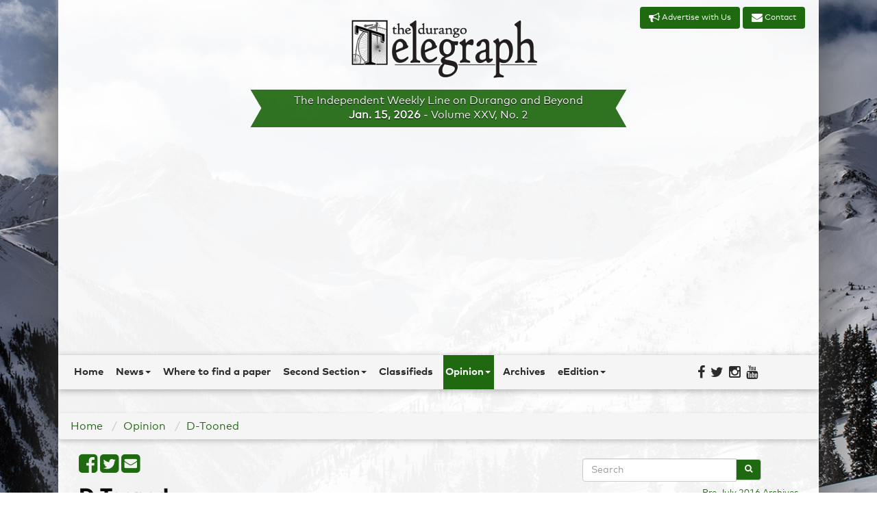

--- FILE ---
content_type: text/html;charset=UTF-8
request_url: https://www.durangotelegraph.com/opinion/d-tooned/?startRow=43&nextNID=49C23A15-CA4C-4D0B-9E93086F5637656B
body_size: 10893
content:
<!DOCTYPE html>
<html lang="en">
<head>
  
  
  
  
  <script id="mcjs">!function(c,h,i,m,p){m=c.createElement(h),p=c.getElementsByTagName(h)[0],m.async=1,m.src=i,p.parentNode.insertBefore(m,p)}(document,"script","https://chimpstatic.com/mcjs-connected/js/users/ca2faea15ded0fde1044e11e7/82e5b4513028ce970c5a513b7.js");</script>
  
  
  
  
	<meta charset="utf-8">
	<meta http-equiv="X-UA-Compatible" content="IE=edge">
	<meta name="viewport" content="width=device-width, initial-scale=1.0">
	<meta name="description" content="">
	<meta name="keywords" content="">
	<meta name="author" content="Rob&#x20;Pudim">
	<meta name="generator" content="Mura CMS 7.0">

	<title>D-Tooned - Durango Telegraph</title>
  <meta name="google-site-verification" content="VFANV0hq0Ie9dNjM9N49b8RnYj68KsIcBodtt-uRXo8" />
	
	<link rel="stylesheet" href="/tele/css/mura.7.0.min.css">
	
	<link rel="stylesheet" href="/tele/includes/themes/telegraph/css/mura.7.0.skin.css">

	
	<link rel="stylesheet" href="/tele/includes/themes/telegraph/assets/bootstrap/css/bootstrap.min.css">

	
	<link rel="stylesheet" href="/tele/includes/themes/telegraph/assets/font-awesome/css/font-awesome.min.css">

	
    <link href='https://fonts.googleapis.com/css?family=Lustria' rel='stylesheet' type='text/css'>
	<link rel="stylesheet" href="/tele/includes/themes/telegraph/css/theme/theme.css">

	<!--[if IE]>
	<link rel="stylesheet" href="/tele/includes/themes/telegraph/css/ie/ie.min.css">
	<![endif]-->

	<!-- HTML5 shim and Respond.js IE8 support of HTML5 elements and media queries -->
	<!-- WARNING: Respond.js doesn't work if you view the page via file:// -->
	<!--[if lt IE 9]>
	<script src="/tele/includes/themes/telegraph/js/html5shiv/html5shiv.js"></script>
	<script src="/tele/includes/themes/telegraph/js/respond/respond.min.js"></script>
	<![endif]-->

	
	<script src="/tele/js/external/jquery.min.js"></script>

	
	<link rel="shortcut icon" href="/tele/includes/themes/telegraph/images/favicon.ico">
	

	
	

  


  

  
<!-- Google Tag Manager -->
<script>(function(w,d,s,l,i){w[l]=w[l]||[];w[l].push({'gtm.start':
new Date().getTime(),event:'gtm.js'});var f=d.getElementsByTagName(s)[0],
j=d.createElement(s),dl=l!='dataLayer'?'&l='+l:'';j.async=true;j.src=
'https://www.googletagmanager.com/gtm.js?id='+i+dl;f.parentNode.insertBefore(j,f);
})(window,document,'script','dataLayer','GTM-PFQ6GCD');</script>
<!-- End Google Tag Manager -->
  
  

  
<!--THIS IS YOUR GOOGLE ANALYTICS TRACKING CODE-->
<script type="text/javascript">

var _gaq = _gaq || [];
_gaq.push(['_setAccount', 'UA-54628727-1']);
_gaq.push(['_trackPageview']);

(function() {
var ga = document.createElement('script'); ga.type = 'text/javascript'; ga.async = true;
ga.src = ('https:' == document.location.protocol ? 'https://ssl': 'http://www') + '.google-analytics.com/ga.js';
var s = document.getElementsByTagName('script')[0]; s.parentNode.insertBefore(ga, s);
})();
var a = document.getElementsByTagName('a');
for(i = 0; i < a.length; i++){
if (a[i].href.indexOf(location.host) == -1 && a[i].href.match('/^http:///i')){
a[i].onclick = function(){
_gaq.push(['_trackEvent', 'outgoing_links', this.href.replace('/^http:///i', '')]);
}
}
}
</script>

<!--END RECORD OUTBOUND LINKS CODE-->

  
  
  
  
  <script src="https://js.stripe.com/v3/"></script>
  
  


<script type="text/javascript" src="/tele/js/dist/mura.min.js?v=6927"></script>
<script>
Mura.init({
	loginURL:"?display=login",
	siteid:"tele",
	contentid:"49C23A15-CA4C-4D0B-9E93086F5637656B",
	contenthistid:"ED960707-0D38-8666-8CC5E603265422E0",
	parentid:"A94B4C49-9B9B-4B5D-B30E5BFA9A295CFB",
	context:"",
	nocache:0,
	assetpath:"/tele",
	requirementspath:"/requirements",
	themepath:"/tele/includes/themes/telegraph",
	rb:"en",
	reCAPTCHALanguage:"en",
	preloaderMarkup: "\x3Ci\x20class\x3D\x22mura\x2Dpreloader\x20fa\x20fa\x2Drefresh\x20fa\x2Dspin\x22\x3E\x3C\x2Fi\x3E",
	mobileformat: false,
	windowdocumentdomain: "",
	layoutmanager:true,
	type:"Folder",
	subtype:"retooned",
	queueObjects: true,
	dtExample:"11/314/2018",
	dtCh:"/",
	dtFormat:[0,1,2],
	dtLocale:"en-US"
});
</script>


<script>
if(typeof $ != 'undefined'){
	$(function(){
		Mura.loader()
		.loadcss("/requirements/prettify/themes/tomorrow-night.min.css")
		.loadjs("/requirements/prettify/prettify.min.js",
		function(){
			!function($){$(function(){window.prettyPrint && prettyPrint()});}(window.jQuery)
		});
	});
}
</script></head>

  <body id="opinion" class="depth-2 d-tooned">
      <script async src="//pagead2.googlesyndication.com/pagead/js/adsbygoogle.js"></script>
<script>
  (adsbygoogle = window.adsbygoogle || []).push({
    google_ad_client: "ca-pub-1763660257169878",
    enable_page_level_ads: true
  });
</script>
    <div class="container wrapper">
    
		<div id="teleBanner">
			<div class="row">
				<div class="col-md-12 col-sm-12 col-xs-12" id="logo">
					<div id="ctaBtns">
						<a href="/contact/advertise-with-us/" class="btn"><i class="fa fa-bullhorn fa-lg" aria-hidden="true"></i>
 Advertise with Us</a>
						<a href="/contact/" class="btn"><i class="fa fa-envelope fa-lg" aria-hidden="true"></i> Contact</a> 
					</div>
					<a href="/"><img src="/tele/includes/themes/telegraph/images/telegraph_masthead1.png" alt="the durango telegraph: The Independent Weekly Line on Durango and Beyond"></a>
                     <p id="tagline">The Independent Weekly Line on Durango and Beyond</p>
				</div>			
			</div>
			<div class="row">
				<div class="col-md-12 col-sm-12 hidden-xs"  id="teleBannerCenter">
					<span id="currentIssueDate">Jan. 15, 2026</span> -
                    <span id="volumeInfo">Volume XXV, No. 2</span>
				</div>
				
			</div>
		</div>
	
<header class="navbar-wrapper">
	<nav class="navbar navbar-inverse navbar-static-top teleNavbar" role="navigation">
		<div class="container">
			<div class="navbar-header">
				
				<button type="button" class="navbar-toggle" data-toggle="collapse" data-target=".navbar-collapse">
					<span class="icon-bar"></span>
					<span class="icon-bar"></span>
					<span class="icon-bar"></span>
				</button>
			</div>
			<div class="collapse navbar-collapse navbar-ex1-collapse">
				<div class="row" style="width:100%">
					<div class="col-md-10 col-xs-12">
						
				<ul id="navPrimary" class="nav navbar-nav">
				<li class="first" id="navHome"><a href="/">Home</a></li>
			
			<li class="dropdown" id="navNews"><a href="/news/" class="dropdown-toggle" >News</a>
				<ul class="dropdown-menu">
			
			<li class="first" id="navTheGreenScene"><a href="/news/the-green-scene/">The Green Scene</a></li>
			
			<li id="navWritersOnTheRange"><a href="/news/writers-on-the-range/">Writers on the Range</a></li>
			
			<li id="navThePole"><a href="/news/the-pole/">The Pole</a></li>
			
			<li class="last" id="navTopStories"><a href="/news/top-stories/" >Top Stories</a></li>
			</ul> </li>
			
			<li id="navWhereToFindAPaper"><a href="/where-to-find-a-paper/">Where to find a paper</a></li>
			
			<li class="dropdown" id="navSecondSection"><a href="/second-section/" class="dropdown-toggle">Second Section</a>
				<ul class="dropdown-menu">
			
			<li class="first" id="navPageTurners"><a href="/second-section/page-turners/">Page Turners</a></li>
			
			<li id="navSnowdown2024PeaceAndLove"><a href="/second-section/snowdown-2024-peace-and-love/">Snowdown 2024 - Peace and Love</a></li>
			
			<li id="navInMemory"><a href="/second-section/in-memory1/">In Memory</a></li>
			
			<li id="navWesternWaterGirl"><a href="/second-section/western-water-girl/">Western Water Girl</a></li>
			
			<li id="navKillYrIdols"><a href="/second-section/kill-yr-idols/">Kill Yr Idols</a></li>
			
			<li id="navGossipOfTheCyclers"><a href="/second-section/gossip-of-the-cyclers/">Gossip of the Cyclers</a></li>
			
			<li id="navThePlugin"><a href="/second-section/the-plug-in/">The Plug-iN</a></li>
			
			<li id="navRocknrollSweetheart"><a href="/second-section/rocknroll-sweetheart/">RockNRoll Sweetheart</a></li>
			
			<li id="navBetweenTheBeats"><a href="/second-section/between-the-beats1/">Between the Beats</a></li>
			
			<li id="navLetsDigIn"><a href="/second-section/lets-dig-in1/">Let's Dig In</a></li>
			
			<li id="navFreeWillAstrology"><a href="/second-section/free-will-astrology/">Free Will Astrology</a></li>
			
			<li id="navDayInTheLife"><a href="/second-section/day-in-the-life/">Day in the Life</a></li>
			
			<li id="navFeatures"><a href="/second-section/features/">Features</a></li>
			
			<li id="navAskRachel"><a href="/second-section/ask-rachel/">Ask Rachel</a></li>
			
			<li id="navChechItOut"><a href="/second-section/chech-it-out/">Chech it Out</a></li>
			
			<li id="navFlashInThePan"><a href="/second-section/flash-in-the-pan/">Flash in the Pan</a></li>
			
			<li class="last" id="navMurderInk"><a href="/second-section/murder-ink/">Murder Ink</a></li>
			</ul> </li>
			
			<li id="navClassifieds"><a href="/classifieds/">Classifieds</a></li>
			
			<li class="dropdown" id="navOpinion"><a href="/opinion/" class="dropdown-toggle">Opinion</a>
				<ul class="dropdown-menu">
			
			<li class="first" id="navSoapBox"><a href="/opinion/soap-box/">Soap Box</a></li>
			
			<li id="navEndOfTheLine"><a href="/opinion/end-of-the-line/">End of the Line</a></li>
			
			<li id="navLaVidaLocal"><a href="/opinion/la-vida-local/">La Vida Local</a></li>
			
			<li id="navThisWeeksSignOfTheDownfall"><a href="/opinion/this-weeks-sign-of-the-downfall/">This Week's Sign of the Downfall</a></li>
			
			<li id="navDtooned"><a href="/opinion/d-tooned/">D-Tooned</a></li>
			
			<li class="last" id="navThumbinIt"><a href="/opinion/thumbin-it/">Thumbin' It</a></li>
			</ul> </li>
			
			<li id="navArchives"><a href="/archives/" target="_blank">Archives</a></li>
			
			<li class="last dropdown" id="navEedition"><a href="/eedition/" class="dropdown-toggle">eEdition</a>
				<ul class="dropdown-menu">
			
			<li class="last first" id="navSignUpForOurNewsletters"><a href="/eedition/sign-up-for-our-newsletters/">Sign up for our Newsletters</a></li>
			</ul> </li>
			</ul> 
						<script>
							$(function(){
								$(["/opinion/","/opinion/d-tooned/"]).each(
									function(index, value){
										$("#navPrimary [href='" + value + "']").closest("li").addClass("active");
									}
								);
							})
						</script>
					</div>
					
					<div class="col-md-2 pull-right hidden-xs">
						<ul class="nav  navbar-nav social">
							<li>
								<a href="https://www.facebook.com/Durango-Telegraph-429307033779054/" target="_blank"><i class="fa fa-facebook-f img-circle fa-lg" aria-hidden="true"></i></a>
							</li>
							<li>
								<a href="https://twitter.com/DgoTelegraph" target="_blank"><i class="fa fa-twitter img-circle fa-lg" aria-hidden="true"></i></a>
							</li>
							<li>
								<a href="https://www.instagram.com/durango_telegraph/" target="_blank"><i class="fa fa-instagram img-circle fa-lg" aria-hidden="true"></i></a>
							</li>
							<li>
								<a href="https://www.youtube.com/channel/UCj8zCoGwTpeNgyzLw07Bw7A" target="_blank"><i class="fa fa-youtube img-circle fa-lg" aria-hidden="true"></i></a>
							</li>

						</ul>
					</div>
				</div>
			</div>
		</div>
	</nav>
</header>

       <section>
      <div id="content">
        
                  <div class="row">
                    <section class="col-lg-12 col-md-12 col-sm-8 col-xs-12 content">
                       <div class="adregion"><div class="mura-region"><div class="mura-region-local"><div class="mura-object" data-object="component" data-objectid="E05C1EAF-367C-4BA6-BC43DDD0F81EF6E0" data-instanceid="A745ABAB-B767-2140-351093FE680A2632" data-inited="YES" data-objectid="E05C1EAF-367C-4BA6-BC43DDD0F81EF6E0" data-css="" data-objecticonclass="mi-clone" data-objectname="" data-async="false" data-render="server" data-object="component" data-instanceid="A745ABAB-B767-2140-351093FE680A2632" data-name="Horizontal&#x20;ad&#x20;-&#x20;placeholder"></div></div></div></div>
                    </section>
                  </div>
                  <nav><ol itemscope itemtype="http://schema.org/BreadcrumbList" id="crumblist" class="mura-breadcrumb breadcrumb breadcrumb">
					<li itemprop="itemListElement" itemscope itemtype="http://schema.org/ListItem" class="first"><a itemprop="item" href="/"><span itemprop="name">Home</span></a><meta itemprop="position" content="1" /></li><li itemprop="itemListElement" itemscope itemtype="http://schema.org/ListItem" ><a itemprop="item" href="/opinion/"><span itemprop="name">Opinion</span></a><meta itemprop="position" content="2" /></li><li itemprop="itemListElement" itemscope itemtype="http://schema.org/ListItem" class="last"><a itemprop="item" href="/opinion/d-tooned/"><span itemprop="name">D-Tooned</span></a><meta itemprop="position" content="1" /></li>
				</ol></nav>
                  <div class="row">
                    <div class="container">
                      <section class="col-lg-8 col-md-9 col-sm-8 col-xs-12 content"> 
                        <ul class="share-buttons">
                          <li><a href="https://www.facebook.com/sharer/sharer.php?u=http%3A%2F%2Fwww%2Edurangotelegraph%2Ecom%2Fopinion%2Fd%2Dtooned%2F&t=D%2DTooned" target="_blank" class="popup" title="Share on Facebook"><i class="fa fa-facebook-square fa-2x"></i></a></li>
                          <li><a href="https://twitter.com/intent/tweet?original_referer=http%3A%2F%2Fwww%2Edurangotelegraph%2Ecom%2Fopinion%2Fd%2Dtooned%2F&text=The%20Durango%20Telegraph%20%7C%20D%2DTooned&url=http%3A%2F%2Fwww%2Edurangotelegraph%2Ecom%2Fopinion%2Fd%2Dtooned%2F" target="_blank" title="Tweet"  class="popup"><i class="fa fa-twitter-square fa-2x"></i></a></li>
                          <li><a href="mailto:?subject=D-Tooned&body=http%3A%2F%2Fwww%2Edurangotelegraph%2Ecom%2Fopinion%2Fd%2Dtooned%2F" target="_blank" title="Email"><i class="fa fa-envelope-square fa-2x"></i></a></li>
                        </ul>
                       
	<h1>D-Tooned</h1>
	<p></p> <div class="mura-object mura-body-object" data-object="folder" data-objectid="49C23A15-CA4C-4D0B-9E93086F5637656B" data-instanceid="A745AE5F-DF76-C371-50F8F954738C3231" data-viewalllink="" data-objectname="retooned" data-layout="grid" data-render="server" data-items="" data-displaylist="Image,ts_publicationDate" data-gridstyle="mura-grid-one" data-nextn="6" data-inited="YES" data-object data-modalimages="YES" data-sortby="orderno" data-imageheight="AUTO" data-label="" data-maxitems="4" data-disablelinks="" data-instanceid="A745AE5F-DF76-C371-50F8F954738C3231" data-applypermfilter="false" data-css="" data-objecticonclass="mi-th-list" data-async="false" data-sourcetype="children" data-object="" data-viewalllabel="" data-imagesize="large" data-imagewidth="AUTO" data-source="49C23A15-CA4C-4D0B-9E93086F5637656B"><div class="mura-object-content"><div class="mura-collection mura-grid-one">
	
	<div class="mura-collection-item">

		<div class="mura-collection-item__holder">
			
			<div class="mura-item-content">
				
						<a href="/tele/cache/file/D21E4FBA-9724-549A-5DDF2E94201216B6.jpg" title="Jan.&#x20;9,&#x20;2025" data-rel="shadowbox[gallery]" ><img src="/tele/cache/file/D21E4FBA-9724-549A-5DDF2E94201216B6.jpg" alt="Jan.&#x20;9,&#x20;2025"></a>
					
			</div>
			<div class="mura-item-meta">
		
						
					 	<div class="mura-item-meta__ts_publicationdate">
					 	
					 			 	<small>January 9, 2025</small>
					 			 
					 	</div>	 	
					
	</div>
		</div>
	</div>
	
	<div class="mura-collection-item">

		<div class="mura-collection-item__holder">
			
			<div class="mura-item-content">
				
						<a href="/tele/cache/file/99056C5E-FA09-4998-33A0AD478670F7F9.jpg" title="Dec.&#x20;19.&#x20;2024" data-rel="shadowbox[gallery]" ><img src="/tele/cache/file/99056C5E-FA09-4998-33A0AD478670F7F9.jpg" alt="Dec.&#x20;19.&#x20;2024"></a>
					
			</div>
			<div class="mura-item-meta">
		
						
					 	<div class="mura-item-meta__ts_publicationdate">
					 	
					 			 	<small>December 19, 2024</small>
					 			 
					 	</div>	 	
					
	</div>
		</div>
	</div>
	
	<div class="mura-collection-item">

		<div class="mura-collection-item__holder">
			
			<div class="mura-item-content">
				
						<a href="/tele/cache/file/3B15B4A2-94DD-58B5-4BD706C6F921016B.jpg" title="Dec.&#x20;12,&#x20;2024" data-rel="shadowbox[gallery]" ><img src="/tele/cache/file/3B15B4A2-94DD-58B5-4BD706C6F921016B.jpg" alt="Dec.&#x20;12,&#x20;2024"></a>
					
			</div>
			<div class="mura-item-meta">
		
						
					 	<div class="mura-item-meta__ts_publicationdate">
					 	
					 			 	<small>December 12, 2024</small>
					 			 
					 	</div>	 	
					
	</div>
		</div>
	</div>
	
	<div class="mura-collection-item">

		<div class="mura-collection-item__holder">
			
			<div class="mura-item-content">
				
						<a href="/tele/cache/file/C8325978-ACBD-1F8E-8ADC2FA84D14D5E0.jpg" title="Dec.&#x20;5,&#x20;2024" data-rel="shadowbox[gallery]" ><img src="/tele/cache/file/C8325978-ACBD-1F8E-8ADC2FA84D14D5E0.jpg" alt="Dec.&#x20;5,&#x20;2024"></a>
					
			</div>
			<div class="mura-item-meta">
		
						
					 	<div class="mura-item-meta__ts_publicationdate">
					 	
					 			 	<small>December 5, 2024</small>
					 			 
					 	</div>	 	
					
	</div>
		</div>
	</div>
	
	<div class="mura-collection-item">

		<div class="mura-collection-item__holder">
			
			<div class="mura-item-content">
				
						<a href="/tele/cache/file/8AAC6785-A551-C2DE-5787C6B0C647C9FA.jpg" title="Nov.&#x20;28,&#x20;2024" data-rel="shadowbox[gallery]" ><img src="/tele/cache/file/8AAC6785-A551-C2DE-5787C6B0C647C9FA.jpg" alt="Nov.&#x20;28,&#x20;2024"></a>
					
			</div>
			<div class="mura-item-meta">
		
						
					 	<div class="mura-item-meta__ts_publicationdate">
					 	
					 			 	<small>November 28, 2024</small>
					 			 
					 	</div>	 	
					
	</div>
		</div>
	</div>
	
	<div class="mura-collection-item">

		<div class="mura-collection-item__holder">
			
			<div class="mura-item-content">
				
						<a href="/tele/cache/file/F6079CC6-0B16-057C-A315F495F68EE5B9.jpg" title="Nov.&#x20;21,&#x20;2024" data-rel="shadowbox[gallery]" ><img src="/tele/cache/file/F6079CC6-0B16-057C-A315F495F68EE5B9.jpg" alt="Nov.&#x20;21,&#x20;2024"></a>
					
			</div>
			<div class="mura-item-meta">
		
						
					 	<div class="mura-item-meta__ts_publicationdate">
					 	
					 			 	<small>November 21, 2024</small>
					 			 
					 	</div>	 	
					
	</div>
		</div>
	</div>
	
</div>

<div class="mura-next-n ">
			<ul class="pagination">
			
					<li class="navPrev">
						<a href="?startRow=37&amp;nextNID=49C23A15-CA4C-4D0B-9E93086F5637656B">&laquo;&nbsp;Prev</a>
					</li>
				
						<li><a href="?startRow=13&amp;nextNID=49C23A15-CA4C-4D0B-9E93086F5637656B">3</a></li>
					
						<li><a href="?startRow=19&amp;nextNID=49C23A15-CA4C-4D0B-9E93086F5637656B">4</a></li>
					
						<li><a href="?startRow=25&amp;nextNID=49C23A15-CA4C-4D0B-9E93086F5637656B">5</a></li>
					
						<li><a href="?startRow=31&amp;nextNID=49C23A15-CA4C-4D0B-9E93086F5637656B">6</a></li>
					
						<li><a href="?startRow=37&amp;nextNID=49C23A15-CA4C-4D0B-9E93086F5637656B">7</a></li>
					
					<li class="active"><a class="active" href="#">8</a></li>
				
						<li><a href="?startRow=49&amp;nextNID=49C23A15-CA4C-4D0B-9E93086F5637656B">9</a></li>
					
						<li><a href="?startRow=55&amp;nextNID=49C23A15-CA4C-4D0B-9E93086F5637656B">10</a></li>
					
						<li><a href="?startRow=61&amp;nextNID=49C23A15-CA4C-4D0B-9E93086F5637656B">11</a></li>
					
						<li><a href="?startRow=67&amp;nextNID=49C23A15-CA4C-4D0B-9E93086F5637656B">12</a></li>
					
						<li><a href="?startRow=73&amp;nextNID=49C23A15-CA4C-4D0B-9E93086F5637656B">13</a></li>
					
					<li class="navNext"><a href="?startRow=49&amp;nextNID=49C23A15-CA4C-4D0B-9E93086F5637656B">Next&nbsp;&raquo;</a></li>
				
			</ul>
	</div></div></div> <div class="mura-region"><div class="mura-region-local"></div></div>
                     </section>
                      <aside class="col-lg-4 col-md-3 col-sm-4 col-xs-12 sidebar">
                        
	<form id="searchForm" class="navbar-form" role="search" action="/search-results/">
	    <div class="input-group">
	        <input type="text" name="Keywords" id="navKeywords" class="form-control" value="" placeholder="Search">
	        <span class="input-group-btn">
	            <button type="submit" class="btn btn-default">
	                <i class="fa fa-search"></i>
	            </button>
	        </span>
	    </div>
	    <input type="hidden" name="display" value="search">
	    <input type="hidden" name="newSearch" value="true">
	    <input type="hidden" name="noCache" value="1">
	</form>
  <p style="text-align:right;font-size:.9em"><a href="http://archives.durangotelegraph.com/archives/" target="_blank">Pre-July 2016 Archives</a></p>
  <p style="text-align:right;font-size:.9em"><a href="https://www.durangotelegraph.com/eedition/">Durango Telegraph eEdition</a></p>
<div class="mura-region"><div class="mura-region-local"></div></div> <!-- Invalid Display Object (Type: component, ID: 010B7065-5056-A858-006C60C08E7DD79F) -->
                        
                        
                        <div class="sideBarFeeds">
                            <div class="mura-region"><div class="mura-region-local"><div class="mura-object" data-object="collection" data-objectid="D97AAE46-7985-4581-99869EA6A2A0BFE3" data-instanceid="A745B9E5-0C15-AA24-200C5D4F35791709" data-viewalllink="https&#x3a;&#x2f;&#x2f;www.durangotelegraph.com&#x2f;second-section&#x2f;ask-rachel&#x2f;" data-objectname="" data-layout="grid" data-render="server" data-items="" data- data-displaylist="Image,ts_publicationDate,Summary" data-gridstyle="mura-grid-one" data-inited="YES" data-nextn="6" data-object data-modalimages="NO" data-label="Ask&#x20;Rachel" data-imageheight="AUTO" data-maxitems="6" data-disablelinks="NO" data-css data-instanceid="A745B9E5-0C15-AA24-200C5D4F35791709" data-css="" data-objecticonclass="mi-th-list" data-async="false" data-object="" data-sourcetype="localindex" data-viewalllabel="View&#x20;All" data-imagesize="small" data-imagewidth="AUTO" data-source="0C4C69FF-BA98-E38B-70AE80987E458668"><div class="mura-object-meta"><h2>Ask Rachel</h2></div><div class="mura-object-content"><div class="mura-collection mura-grid-one">
	
	<div class="mura-collection-item">

		<div class="mura-collection-item__holder">
			
			<div class="mura-item-content">
				
						<a href="/second-section/ask-rachel/whos-your-zaddy-getting-the-boots-and-wild-swings/"><img src="/tele/cache/file/77D276B6-F58F-0970-60B81BAECB5AF9BD_small.jpg" alt="Who&#x27;s&#x20;your&#x20;zaddy,&#x20;getting&#x20;the&#x20;boots&#x20;and&#x20;wild&#x20;swings"></a>
					
			</div>
			<div class="mura-item-meta">
		
						
					 	<div class="mura-item-meta__ts_publicationdate">
					 	
					 			 	<small>January 15, 2026</small>
					 			 
					 	</div>	 	
					
					 	<div class="mura-item-meta__summary">
					 	<p><strong>Interesting fact:</strong> I thought &ldquo;zaddy&rdquo; was a new term, but it&rsquo;s been around at least a decade now. I don&rsquo;t know why anyone asks me for advice.</p>

<p>&nbsp;</p> 
					 	</div>
					
	</div>
		</div>
	</div>
	
	<div class="mura-collection-item">

		<div class="mura-collection-item__holder">
			
			<div class="mura-item-content">
				
						<a href="/second-section/ask-rachel/minus-one-coup-dink-and-petty-parking/"><img src="/tele/cache/file/09A024DE-9D77-064A-3EA50E673F1A997E_small.jpg" alt="Minus&#x20;one,&#x20;coup&#x20;d&#x27;ink&#x20;and&#x20;petty&#x20;parking"></a>
					
			</div>
			<div class="mura-item-meta">
		
						
					 	<div class="mura-item-meta__ts_publicationdate">
					 	
					 			 	<small>January 8, 2026</small>
					 			 
					 	</div>	 	
					
					 	<div class="mura-item-meta__summary">
					 	<p><strong>Interesting fact:</strong> More than 90% of the newspaper industry uses soy ink instead of old-school petroleum-based ink. That&rsquo;s the main reason we have not united to invade other countries.&nbsp;</p>

<p>&nbsp;</p> 
					 	</div>
					
	</div>
		</div>
	</div>
	
	<div class="mura-collection-item">

		<div class="mura-collection-item__holder">
			
			<div class="mura-item-content">
				
						<a href="/second-section/ask-rachel/leg-old-party-of-one-and-seasons-greetings/"><img src="/tele/cache/file/F5A64BB9-ED1D-24D5-97E9B125319C38A2_small.jpg" alt="Leg-old,&#x20;party&#x20;of&#x20;one&#x20;and&#x20;season&#x27;s&#x20;greetings"></a>
					
			</div>
			<div class="mura-item-meta">
		
						
					 	<div class="mura-item-meta__ts_publicationdate">
					 	
					 			 	<small>December 18, 2025</small>
					 			 
					 	</div>	 	
					
					 	<div class="mura-item-meta__summary">
					 	<p><strong>Interesting fact: </strong>Lego used to have an upper age limit on its sets but dropped it in favor of an open-ended age. The 18+ sets are not nearly as raunchy as you might expect.</p>

<p>&nbsp;</p> 
					 	</div>
					
	</div>
		</div>
	</div>
	
	<div class="mura-collection-item">

		<div class="mura-collection-item__holder">
			
			<div class="mura-item-content">
				
						<a href="/second-section/ask-rachel/stumped-on-phonics-mrs-whats-her-name-and-everyone-gets-a-prize/"><img src="/tele/cache/file/6DD374AB-C531-CC87-D532C4A939FC3827_small.jpg" alt="Stumped&#x20;on&#x20;phonics,&#x20;Mrs.&#x20;What&#x27;s&#x20;Her&#x20;Name&#x20;and&#x20;everyone&#x20;gets&#x20;a&#x20;prize"></a>
					
			</div>
			<div class="mura-item-meta">
		
						
					 	<div class="mura-item-meta__ts_publicationdate">
					 	
					 			 	<small>December 11, 2025</small>
					 			 
					 	</div>	 	
					
					 	<div class="mura-item-meta__summary">
					 	<p><strong>Interesting fact:</strong> Different stories have different first names for Mrs. Claus: Gertrude, Jessica, Margaret, Carol and so on. Maybe she likes to keep us guessing. Or maybe Santa Claus goes all Henry VIII with his wives.</p>

<p>&nbsp;</p> 
					 	</div>
					
	</div>
		</div>
	</div>
	
	<div class="mura-collection-item">

		<div class="mura-collection-item__holder">
			
			<div class="mura-item-content">
				
						<a href="/second-section/ask-rachel/loco-for-lobos-rash-decision-and-holiday-jeer/"><img src="/tele/cache/file/02236336-9D39-7B72-D57334370FA471FF_small.jpg" alt="Loco&#x20;for&#x20;Lobos,&#x20;rash&#x20;decision&#x20;and&#x20;holiday&#x20;jeer"></a>
					
			</div>
			<div class="mura-item-meta">
		
						
					 	<div class="mura-item-meta__ts_publicationdate">
					 	
					 			 	<small>December 4, 2025</small>
					 			 
					 	</div>	 	
					
					 	<div class="mura-item-meta__summary">
					 	<p><strong>Interesting fact:</strong> If you want to slam Millennials for participation trophies, try taking a look at which generation decided that 86 out of 136 eligible college football teams deserve to go to bowl games.&nbsp;</p>

<p>&nbsp;</p> 
					 	</div>
					
	</div>
		</div>
	</div>
	
	<div class="mura-collection-item">

		<div class="mura-collection-item__holder">
			
			<div class="mura-item-content">
				
						<a href="/second-section/ask-rachel/blacking-out-winter-refuge-and-early-resolutions/"><img src="/tele/cache/file/C6F882CD-C460-A65C-EFB91A974668AABC_small.jpg" alt="Blacking&#x20;out,&#x20;winter&#x20;refuge&#x20;and&#x20;early&#x20;resolutions"></a>
					
			</div>
			<div class="mura-item-meta">
		
						
					 	<div class="mura-item-meta__ts_publicationdate">
					 	
					 			 	<small>November 27, 2025</small>
					 			 
					 	</div>	 	
					
					 	<div class="mura-item-meta__summary">
					 	<p><strong>Interesting fact: </strong>Philadelphia police described the chaotic shopping day after Thanksgiving as Black Friday back in the 1950s. They have to grease the lampposts after winning a football game there, so you KNOW Black Friday gets intense.</p>

<p>&nbsp;</p> 
					 	</div>
					
	</div>
		</div>
	</div>
	
</div>


	<a class="view-all" href="https://www.durangotelegraph.com/second-section/ask-rachel/">View All</a></div></div></div></div>
                        </div>
                        
                        <!-- Invalid Display Object (Type: component, ID: 011BE0BA-5056-A858-007D79CC5C0C0D82) --> 
                      </aside><!-- /.sidebar -->
                  </div>
                 </div>
              
            </div><!-- /content -->
     </section>
  
	<footer class="footer-wrapper">
		<div class="container">
			<div class="row footer-top">
				

				
            </div>
			<div class="row footer-bottom">
				<div class="col-md-6">
					<div class="center-block footerBranding">
					  <a href="/"><img src="/tele/includes/themes/telegraph/images/logo3.png" alt="the durango telegraph: The Independent Weekly Line on Durango and Beyond" class="img-responsive"></a>
					   &copy; Durango Telegraph 2026
					  All Rights Reserved<a name="coverphoto"></a>
				   </div>
				</div>
				<div class="col-md-3">
					
				<ul id="navFooter" class="nav nav-stacked navFooter">
				<li class="first" id="navHome"><a href="/">Home</a></li>
			
			<li id="navNews"><a href="/news/">News</a></li>
			
			<li id="navWhereToFindAPaper"><a href="/where-to-find-a-paper/">Where to find a paper</a></li>
			
			<li id="navSecondSection"><a href="/second-section/" >Second Section</a></li>
			
			<li id="navClassifieds"><a href="/classifieds/">Classifieds</a></li>
			
			<li id="navOpinion"><a href="/opinion/">Opinion</a></li>
			
			<li id="navArchives"><a href="/archives/" target="_blank">Archives</a></li>
			
			<li class="last dropdown" id="navEedition"><a href="/eedition/" class="dropdown-toggle">eEdition</a>
				<ul class="dropdown-menu">
			
			<li class="last first" id="navSignUpForOurNewsletters"><a href="/eedition/sign-up-for-our-newsletters/">Sign up for our Newsletters</a></li>
			</ul> </li>
			</ul> 
				</div>
				<div class="col-md-3">
					<div class="mura-object" data-object="component" data-objectid="4B1BBF12-EF73-4216-9A534879744D28F4" data-instanceid="A745C3FE-BD5D-F635-E54636537AABF672" data-objectid="4B1BBF12-EF73-4216-9A534879744D28F4" data-objecticonclass="mi-clone" data-objectname="" data-async="false" data-render="server" data-object="component" data-instanceid="A745C3FE-BD5D-F635-E54636537AABF672"></div>
				</div>
			</div>
	</footer>
	<span id="top-link-block" class="hidden">
	    <a href="#top" class="btn back-to-top"  onclick="$('html,body').animate({scrollTop:0},'slow');return false;">
	        <i class="glyphicon glyphicon-chevron-up"></i> Back to Top
	    </a>
   </span><!-- /top-link-block -->
   

  <script type="text/javascript">
    $(document).ready(function() {
      $('.popup').click(function(event) {
          event.preventDefault();
          window.open($(this).attr("href"), "popupWindow", "width=600,height=600,scrollbars=yes");
       });
    });
  </script>
</div>
  
		
		<script src="/tele/includes/themes/telegraph/assets/bootstrap/js/bootstrap.min.js"></script>
    
    <script src="/tele/includes/themes/telegraph/js/theme/theme.min.js"></script>

    <script type="text/javascript">
     // Only enable if the document has a long scroll bar
	// Note the window height + offset
	if ( ($(window).height() + 100) < $(document).height() ) {
	    $('#top-link-block').removeClass('hidden').affix({
	        // how far to scroll down before link "slides" into view
	        offset: {top:100}
	    });
	}
    </script>
	</body>
</html>

--- FILE ---
content_type: text/html; charset=utf-8
request_url: https://www.google.com/recaptcha/api2/aframe
body_size: 268
content:
<!DOCTYPE HTML><html><head><meta http-equiv="content-type" content="text/html; charset=UTF-8"></head><body><script nonce="DpBsobzFvvVPD0ZFO69v-Q">/** Anti-fraud and anti-abuse applications only. See google.com/recaptcha */ try{var clients={'sodar':'https://pagead2.googlesyndication.com/pagead/sodar?'};window.addEventListener("message",function(a){try{if(a.source===window.parent){var b=JSON.parse(a.data);var c=clients[b['id']];if(c){var d=document.createElement('img');d.src=c+b['params']+'&rc='+(localStorage.getItem("rc::a")?sessionStorage.getItem("rc::b"):"");window.document.body.appendChild(d);sessionStorage.setItem("rc::e",parseInt(sessionStorage.getItem("rc::e")||0)+1);localStorage.setItem("rc::h",'1768948175756');}}}catch(b){}});window.parent.postMessage("_grecaptcha_ready", "*");}catch(b){}</script></body></html>

--- FILE ---
content_type: application/x-javascript
request_url: https://www.durangotelegraph.com/tele/js/external/shadowbox/shadowbox.js
body_size: 21842
content:
/**
 * A media-viewer script for web pages that allows content to be viewed without
 * navigating away from the original linking page.
 *
 * This file is part of Shadowbox.
 *
 * Shadowbox is free software: you can redistribute it and/or modify it under
 * the terms of the GNU Lesser General Public License as published by the Free
 * Software Foundation, either version 3 of the License, or (at your option)
 * any later version.
 *
 * Shadowbox is distributed in the hope that it will be useful, but WITHOUT ANY
 * WARRANTY; without even the implied warranty of MERCHANTABILITY or FITNESS
 * FOR A PARTICULAR PURPOSE. See the GNU Lesser General Public License for
 * more details.
 *
 * You should have received a copy of the GNU Lesser General Public License
 * along with Shadowbox. If not, see <http://www.gnu.org/licenses/>.
 *
 * @author      Michael J. I. Jackson <mjijackson@gmail.com>
 * @copyright   2007 Michael J. I. Jackson
 * @license     http://www.gnu.org/licenses/lgpl-3.0.txt GNU LGPL 3.0
 * @version     SVN: $Id: shadowbox.js 75 2008-02-21 16:51:29Z mjijackson $
 */

 if(typeof mura == 'undefined'){
     throw 'Unable to load Shadowbox, Mura library not found.';
 }

 // create the Shadowbox object first
 var Shadowbox = {};

 Shadowbox.lib = {

     /**
      * Gets the value of the style on the given element.
      *
      * @param   {HTMLElement}   el      The DOM element
      * @param   {String}        style   The name of the style (e.g. margin-top)
      * @return  {mixed}                 The value of the given style
      * @public
      */
     getStyle: function(el, style){
         //console.log(style + ': ' +  mura(el).css(style))
         return mura(el).css(style);
     },

     /**
      * Sets the style on the given element to the given value. May be an
      * object to specify multiple values.
      *
      * @param   {HTMLElement}   el      The DOM element
      * @param   {String/Object} style   The name of the style to set if a
      *                                  string, or an object of name =>
      *                                  value pairs
      * @param   {String}        value   The value to set the given style to
      * @return  void
      * @public
      */
     setStyle: function(el, style, value){
         if(typeof style != 'object'){
             var temp = {};
             temp[style] = value;
             style = temp;
         }
         mura(el).css(style);
     },

     /**
      * Gets a reference to the given element.
      *
      * @param   {String/HTMLElement}    el      The element to fetch
      * @return  {HTMLElement}                   A reference to the element
      * @public
      */
     get: function(el){
         return (typeof el == 'string') ? document.getElementById(el) : el;
     },

     /**
      * Removes an element from the DOM.
      *
      * @param   {HTMLElement}           el      The element to remove
      * @return  void
      * @public
      */
     remove: function(el){
         mura(el).remove();
     },

     /**
      * Gets the target of the given event. The event object passed will be
      * the same object that is passed to listeners registered with
      * addEvent().
      *
      * @param   {mixed}                 e       The event object
      * @return  {HTMLElement}                   The event's target element
      * @public
      */
     getTarget: function(e){
         return e.target;
     },

     /**
      * Prevents the event's default behavior. The event object passed will
      * be the same object that is passed to listeners registered with
      * addEvent().
      *
      * @param   {mixed}                 e       The event object
      * @return  void
      * @public
      */
     preventDefault: function(e){
         e = e.browserEvent || e;
         if(e.preventDefault){
             e.preventDefault();
         }else{
             e.returnValue = false;
         }
     },

     /**
      * Adds an event listener to the given element. It is expected that this
      * function will be passed the event as its first argument.
      *
      * @param   {HTMLElement}   el          The DOM element to listen to
      * @param   {String}        name        The name of the event to register
      *                                      (i.e. 'click', 'scroll', etc.)
      * @param   {Function}      handler     The event handler function
      * @return  void
      * @public
      */
     addEvent: function(el, name, handler){
         mura(el).bind(name, handler);
     },

     /**
      * Removes an event listener from the given element.
      *
      * @param   {HTMLElement}   el          The DOM element to stop listening to
      * @param   {String}        name        The name of the event to stop
      *                                      listening for (i.e. 'click')
      * @param   {Function}      handler     The event handler function
      * @return  void
      * @public
      */
     removeEvent: function(el, name, handler){
         mura(el).unbind(name, handler);
     },

     /**
      * Animates numerous styles of the given element. The second parameter
      * of this function will be an object of the type that is expected by
      * YAHOO.util.Anim. See http://developer.yahoo.com/yui/docs/YAHOO.util.Anim.html
      * for more information.
      *
      * @param   {HTMLElement}   el          The DOM element to animate
      * @param   {Object}        obj         The animation attributes/parameters
      * @param   {Number}        duration    The duration of the animation
      *                                      (in seconds)
      * @param   {Function}      callback    A callback function to call when
      *                                      the animation completes
      * @return  void
      * @public
      */
     animate: function(el, obj, duration, callback){
         duration = Math.round(duration * 1000); // convert to milliseconds
         var o = {};
         for(var p in obj){
             for(var p in obj){
                 o[p] = String(obj[p].to);
                 if(p != 'opacity') o[p] += 'px';
             }
         }
         if(jQuery){
             jQuery(el).animate(o, duration, null, callback);
         } else {
             mura(el).css(o);
             if(callback) { callback();}
         }
     }

 };

(function(){

    /**
     * The current version of Shadowbox.
     *
     * @property    {String}    version
     * @private
     */
    var version = '1.0';

    /**
     * Contains the default options for Shadowbox. This object is almost
     * entirely customizable.
     *
     * @property    {Object}    options
     * @private
     */
    var options = {

        /**
         * A base URL that will be prepended to the loadingImage, flvPlayer, and
         * overlayBgImage options to save on typing.
         *
         * @var     {String}    assetURL
         */
        assetURL:        mura.context +  '/default/images/shadowbox/',

        /**
         * The path to the image to display while loading.
         *
         * @var     {String}    loadingImage
         */
        loadingImage:       'loading.gif',

        /**
         * Enable animations.
         *
         * @var     {Boolean}   animate
         */
        animate:            true,

        /**
         * Specifies the sequence of the height and width animations. May be
         * 'wh' (width then height), 'hw' (height then width), or 'sync' (both
         * at the same time). Of course this will only work if animate is true.
         *
         * @var     {String}    animSequence
         */
        animSequence:       'wh',

        /**
         * The path to flvplayer.swf.
         *
         * @var     {String}    flvPlayer
         */
        flvPlayer:          'flvplayer.swf',

        /**
         * The background color and opacity of the overlay. Note: When viewing
         * movie files on FF Mac, the default background image will be used
         * because that browser has problems displaying movies above layers
         * that aren't 100% opaque.
         *
         * @var     {String}    overlayColor
         */
        overlayColor:       '#000',

        /**
         * The background opacity to use for the overlay.
         *
         * @var     {Number}    overlayOpacity
         */
        overlayOpacity:     0.8,

        /**
         * A background image to use for browsers such as FF Mac that don't
         * support displaying movie content over backgrounds that aren't 100%
         * opaque.
         *
         * @var     {String}    overlayBgImage
         */
        overlayBgImage:     'overlay-85.png',

        /**
         * Listen to the overlay for clicks. If the user clicks the overlay,
         * it will trigger Shadowbox.close().
         *
         * @var     {Boolean}   listenOverlay
         */
        listenOverlay:      false,

        /**
         * Automatically play movies.
         *
         * @var     {Boolean}   autoplayMovies
         */
        autoplayMovies:     true,

        /**
         * Enable movie controllers on movie players.
         *
         * @var     {Boolean}   showMovieControls
         */
        showMovieControls:  true,

        /**
         * The duration of the resizing animations (in seconds).
         *
         * @var     {Number}    resizeDuration
         */
        resizeDuration:     0.35,

        /**
         * The duration of the overlay fade animation (in seconds).
         *
         * @var     {Number}    fadeDuration
         */
        fadeDuration:       0.35,

        /**
         * Show the navigation controls.
         *
         * @var     {Boolean}   displayNav
         */
        displayNav:         true,

        /**
         * Enable continuous galleries. When this is true, users will be able
         * to skip to the first gallery image from the last using next and vice
         * versa.
         *
         * @var     {Boolean}   continuous
         */
        continuous:         false,

        /**
         * Display the gallery counter.
         *
         * @var     {Boolean}   displayCounter
         */
        displayCounter:     true,

        /**
         * This option may be either 'default' or 'skip'. The default counter is
         * a simple '1 of 5' message. The skip counter displays a link for each
         * piece in the gallery that enables a user to skip directly to any
         * piece.
         *
         * @var     {String}    counterType
         */
        counterType:        'default',

        /**
         * The amount of padding to maintain around the viewport edge (in
         * pixels). This only applies when the image is very large and takes up
         * the entire viewport.
         *
         * @var     {Number}    viewportPadding
         */
        viewportPadding:    40,

        /**
         * How to handle images that are too large for the viewport. 'resize'
         * will resize the image while preserving aspect ratio and display it at
         * the smaller resolution. 'drag' will display the image at its native
         * resolution but it will be draggable within the Shadowbox. 'none' will
         * display the image at its native resolution but it may be cropped.
         *
         * @var     {String}    handleLgImages
         */
        handleLgImages:     'resize',

        /**
         * The initial height of Shadowbox (in pixels).
         *
         * @var     {Number}    initialHeight
         */
        initialHeight:      160,

        /**
         * The initial width of Shadowbox (in pixels).
         *
         * @var     {Number}    initialWidth
         */
        initialWidth:       320,

        /**
         * Enable keyboard control. Note: If you disable the keys, you may want
         * to change the visual styles for the navigation elements that suggest
         * keyboard shortcuts.
         *
         * @var     {Boolean}   enableKeys
         */
        enableKeys:         true,

        /**
         * The keys used to control Shadowbox. Note: In order to use these,
         * enableKeys must be true. Key values or key codes may be used.
         *
         * @var     {Array}
         */
        keysClose:          ['c', 'q', 27], // c, q, or esc
        keysNext:           ['n', 39],      // n or right arrow
        keysPrev:           ['p', 37],      // p or left arrow

        /**
         * A hook function to be fired when Shadowbox opens. The single argument
         * will be the current gallery element.
         *
         * @var     {Function}
         */
        onOpen:             null,

        /**
         * A hook function to be fired when Shadowbox finishes loading its
         * content. The single argument will be the current gallery element on
         * display.
         *
         * @var     {Function}
         */
        onFinish:           null,

        /**
         * A hook function to be fired when Shadowbox changes from one gallery
         * element to the next. The single argument will be the current gallery
         * element that is about to be displayed.
         *
         * @var     {Function}
         */
        onChange:           null,

        /**
         * A hook function that will be fired when Shadowbox closes. The single
         * argument will be the gallery element most recently displayed.
         *
         * @var     {Function}
         */
        onClose:            null,

        /**
         * The mode to use when handling unsupported media. May be either
         * 'remove' or 'link'. If it is 'remove', the unsupported gallery item
         * will merely be removed from the gallery. If it is the only item in
         * the gallery, the link will simply be followed. If it is 'link', a
         * link will be provided to the appropriate plugin page in place of the
         * gallery element.
         *
         * @var     {String}    handleUnsupported
         */
        handleUnsupported:  'link',

        /**
         * Skips calling Shadowbox.setup() in init(). This means that it must
         * be called later manually.
         *
         * @var     {Boolean}   skipSetup
         */
        skipSetup:          false,

        /**
         * Text messages to use for Shadowbox. These are provided so they may be
         * translated into different languages.
         *
         * @var     {Object}    text
         */
        text:           {

            cancel:     'Cancel',

            loading:    'Loading',

            close:      '<span class="shortcut">C</span>lose',

            next:       '<span class="shortcut">N</span>ext',

            prev:       '<span class="shortcut">P</span>revious',

            errors:     {
                single: 'You must install the <a href="{0}">{1}</a> browser plugin to view this content.',
                shared: 'You must install both the <a href="{0}">{1}</a> and <a href="{2}">{3}</a> browser plugins to view this content.',
                either: 'You must install either the <a href="{0}">{1}</a> or the <a href="{2}">{3}</a> browser plugin to view this content.'
            }

        },

        /**
         * An object containing names of plugins and links to their respective
         * download pages.
         *
         * @var     {Object}    errors
         */
        errors:         {

            fla:        {
                name:   'Flash',
                url:    'http://www.adobe.com/products/flashplayer/'
            },

            qt:         {
                name:   'QuickTime',
                url:    'http://www.apple.com/quicktime/download/'
            },

            wmp:        {
                name:   'Windows Media Player',
                url:    'http://www.microsoft.com/windows/windowsmedia/'
            },

            f4m:        {
                name:   'Flip4Mac',
                url:    'http://www.flip4mac.com/wmv_download.htm'
            }

        },

        /**
         * The HTML markup to use for Shadowbox. Note: The script depends on
         * most of these elements being present, so don't modify this variable
         * unless you know what you're doing.
         *
         * @var     {Object}    skin
         */
        skin:           {

            main:       '<div id="shadowbox_overlay"></div>' +
                        '<div id="shadowbox_container">' +
                            '<div id="shadowbox">' +
                                '<div id="shadowbox_title">' +
                                    '<div id="shadowbox_title_inner"></div>' +
                                '</div>' +
                                '<div id="shadowbox_body">' +
                                    '<div id="shadowbox_body_inner"></div>' +
                                    '<div id="shadowbox_loading"></div>' +
                                '</div>' +
                                '<div id="shadowbox_toolbar">' +
                                    '<div id="shadowbox_toolbar_inner"></div>' +
                                '</div>' +
                            '</div>' +
                        '</div>',

            loading:    '<img src="{0}" alt="{1}" />' +
                        '<span><a href="javascript:Shadowbox.close();">{2}</a></span>',

            counter:    '<div id="shadowbox_counter">{0}</div>',

            close:      '<div id="shadowbox_nav_close">' +
                            '<a href="javascript:Shadowbox.close();">{0}</a>' +
                        '</div>',

            next:       '<div id="shadowbox_nav_next">' +
                            '<a href="javascript:Shadowbox.next();">{0}</a>' +
                        '</div>',

            prev:       '<div id="shadowbox_nav_previous">' +
                            '<a href="javascript:Shadowbox.previous();">{0}</a>' +
                        '</div>'

        },

        /**
         * An object containing arrays of all supported file extensions. Each
         * property of this object contains an array. If this object is to be
         * modified, it must be done before calling init().
         *
         * - img: Supported image file extensions
         * - qt: Movie file extensions supported by QuickTime
         * - wmp: Movie file extensions supported by Windows Media Player
         * - qtwmp: Movie file extensions supported by both QuickTime and Windows Media Player
         * - iframe: File extensions that will be display in an iframe
         *
         * @var     {Object}    ext
         */
        ext:     {
            img:        ['png', 'jpg', 'jpeg', 'gif', 'bmp'],
            qt:         ['dv', 'mov', 'moov', 'movie', 'mp4'],
            wmp:        ['asf', 'wm', 'wmv'],
            qtwmp:      ['avi', 'mpg', 'mpeg'],
            iframe:     ['asp', 'aspx', 'cgi', 'cfm', 'htm', 'html', 'pl', 'php',
                        'php3', 'php4', 'php5', 'phtml', 'rb', 'rhtml', 'shtml',
                        'txt', 'vbs']
        }

    };

    /**
     * Stores the default set of options in case a custom set of options is used
     * on a link-by-link basis so we can restore them later.
     *
     * @property    {Object}    default_options
     * @private
     */
    var default_options = null;

    /**
     * Shorthand for Shadowbox.lib.
     *
     * @property    {Object}        SL
     * @private
     */
    var SL = Shadowbox.lib;

    /**
     * An object containing some regular expressions we'll need later. Compiled
     * up front for speed.
     *
     * @property    {Object}        RE
     * @private
     */
    var RE = {
        resize:         /(img|swf|flv)/, // file types to resize
        overlay:        /(img|iframe|html|inline)/, // content types to not use an overlay image for on FF Mac
        swf:            /\.swf\s*$/i, // swf file extension
        flv:            /\.flv\s*$/i, // flv file extension
        domain:         /:\/\/(.*?)[:\/]/, // domain prefix
        inline:         /#(.+)$/, // inline element id
        rel:            /^(light|shadow)box/i, // rel attribute format
        gallery:        /^(light|shadow)box\[(.*?)\]/i, // rel attribute format for gallery link
        unsupported:    /^unsupported-(\w+)/, // unsupported media type
        param:          /\s*([a-z_]*?)\s*=\s*(.+)\s*/, // rel string parameter
        empty:          /^(?:br|frame|hr|img|input|link|meta|range|spacer|wbr|area|param|col)$/i // elements that don't have children
    };

    /**
     * A cache of options for links that have been set up for use with
     * Shadowbox.
     *
     * @property    {Array}         cache
     * @private
     */
    var cache = [];

    /**
     * An array of pieces currently being viewed. In the case of non-gallery
     * pieces, this will only hold one object.
     *
     * @property    {Array}         current_gallery
     * @private
     */
    var current_gallery;

    /**
     * The array index of the current_gallery that is currently being viewed.
     *
     * @property    {Number}        current
     * @private
     */
    var current;

    /**
     * Keeps track of the current optimal height of the box. We use this so that
     * if the user resizes the browser window to get a better view, and we're
     * currently at a size smaller than the optimal, we can resize easily.
     *
     * @see         resizeContent()
     * @property    {Number}        optimal_height
     * @private
     */
    var optimal_height = options.initialHeight;

    /**
     * Keeps track of the current optimal width of the box. See optimal_height
     * explanation (above).
     *
     * @property    {Number}        optimal_width
     * @private
     */
    var optimal_width = options.initialWidth;

    /**
     * Keeps track of the current height of the box. This is useful in drag
     * calculations.
     *
     * @property    {Number}        current_height
     * @private
     */
    var current_height = 0;

    /**
     * Keeps track of the current width of the box. Useful in drag calculations.
     *
     * @property    {Number}        current_width
     * @private
     */
    var current_width = 0;

    /**
     * Resource used to preload images. It's class-level so that when a new
     * image is requested, the same resource can be reassigned, cancelling
     * the original's callback.
     *
     * @property    {HTMLElement}   preloader
     * @private
     */
    var preloader;

    /**
     * Keeps track of whether or not Shadowbox has been initialized. We never
     * want to initialize twice.
     *
     * @property    {Boolean}       initialized
     * @private
     */
    var initialized = false;

    /**
     * Keeps track of whether or not Shadowbox is activated.
     *
     * @property    {Boolean}       activated
     * @private
     */
    var activated = false;

    /**
     * Keeps track of 4 floating values (x, y, start_x, & start_y) that are used
     * in the drag calculations.
     *
     * @property    {Object}        drag
     * @private
     */
    var drag;

    /**
     * Holds the draggable element so we don't have to fetch it every time
     * the mouse moves.
     *
     * @property    {HTMLElement}   draggable
     * @private
     */
    var draggable;

    /**
     * Keeps track of whether or not we're currently using the overlay
     * background image to display the current gallery. We do this because we
     * use different methods for fading the overlay in and out. The color fill
     * overlay fades in and out nicely, but the image overlay stutters. By
     * keeping track of the type of overlay in use, we don't have to check again
     * what type of overlay we're using when it's time to get rid of it later.
     *
     * @property    {Boolean}       overlay_img_needed
     * @private
     */
    var overlay_img_needed;

    /**
     * These parameters for simple browser detection. Used in Ext.js.
     *
     * @ignore
     */
    var ua = navigator.userAgent.toLowerCase();
    var isStrict = document.compatMode == 'CSS1Compat',
        isOpera = ua.indexOf("opera") > -1,
        isIE = ua.indexOf('msie') > -1,
        isIE7 = ua.indexOf('msie 7') > -1,
        isIE9 = ua.indexOf('msie 9') > -1,
        isBorderBox = isIE && !isStrict,
        isSafari = (/webkit|khtml/).test(ua),
        isSafari3 = isSafari && !!(document.evaluate),
        isGecko = !isSafari && ua.indexOf('gecko') > -1,
        isWindows = (ua.indexOf('windows') != -1 || ua.indexOf('win32') != -1),
        isMac = (ua.indexOf('macintosh') != -1 || ua.indexOf('mac os x') != -1),
        isLinux = (ua.indexOf('linux') != -1);

    /**
     * Do we need to hack the position to make Shadowbox appear fixed? We could
     * hack this using CSS, but let's just get over all the hacks and let IE6
     * users get what they deserve! Down with hacks! Hmm...now that I think
     * about it, I should just flash all kinds of alerts and annoying popups on
     * their screens, and then redirect them to some foreign spyware site that
     * will upload a nasty virus...
     *
     * @property    {Boolean}   absolute_pos
     * @private
     */
    var absolute_pos = isIE && !isIE7;

    /**
     * Contains plugin support information. Each property of this object is a
     * boolean indicating whether that plugin is supported.
     *
     * - fla: Flash player
     * - qt: QuickTime player
     * - wmp: Windows Media player
     * - f4m: Flip4Mac plugin
     *
     * @property    {Object}    plugins
     * @private
     */
    var plugins = null;

    // detect plugin support
    if(navigator.plugins && navigator.plugins.length){
        var detectPlugin = function(plugin_name){
            var detected = false;
            for (var i = 0, len = navigator.plugins.length; i < len; ++i){
                if(navigator.plugins[i].name.indexOf(plugin_name) > -1){
                    detected = true;
                    break;
                }
            }
            return detected;
        };
        var f4m = detectPlugin('Flip4Mac');
        var plugins = {
            fla:    detectPlugin('Shockwave Flash'),
            qt:     detectPlugin('QuickTime'),
            wmp:    !f4m && detectPlugin('Windows Media'), // if it's Flip4Mac, it's not really WMP
            f4m:    f4m
        };
    }else{
        var detectPlugin = function(plugin_name){
            var detected = false;
            try {
                var axo = new ActiveXObject(plugin_name);
                if(axo){
                    detected = true;
                }
            } catch (e) {}
            return detected;
        };
        var plugins = {
            fla:    detectPlugin('ShockwaveFlash.ShockwaveFlash'),
            qt:     detectPlugin('QuickTime.QuickTime'),
            wmp:    detectPlugin('wmplayer.ocx'),
            f4m:    false
        };
    }

    /**
     * Applies all properties of e to o. This function is recursive so that if
     * any properties of e are themselves objects, those objects will be applied
     * to objects with the same key that may exist in o.
     *
     * @param   {Object}    o       The original object
     * @param   {Object}    e       The extension object
     * @return  {Object}            The original object with all properties
     *                              of the extension object applied (deep)
     * @private
     */
    var apply = function(o, e){
        for(var p in e) o[p] = e[p];
        return o;
    };

    /**
     * Determines if the given object is an anchor/area element.
     *
     * @param   {mixed}     el      The object to check
     * @return  {Boolean}           True if the object is a link element
     * @private
     */
    var isLink = function(el){
        return typeof el.tagName == 'string' && (el.tagName.toUpperCase() == 'A' || el.tagName.toUpperCase() == 'AREA');
    };

    /**
     * Gets the height of the viewport in pixels. Note: This function includes
     * scrollbars in Safari 3.
     *
     * @return  {Number}        The height of the viewport
     * @public
     * @static
     */
    SL.getViewportHeight = function(){
        var height = window.innerHeight; // Safari
        var mode = document.compatMode;
        if((mode || isIE) && !isOpera){
            height = isStrict ? document.documentElement.clientHeight : document.body.clientHeight;
        }
        return height;
    };

    /**
     * Gets the width of the viewport in pixels. Note: This function includes
     * scrollbars in Safari 3.
     *
     * @return  {Number}        The width of the viewport
     * @public
     * @static
     */
    SL.getViewportWidth = function(){
        var width = window.innerWidth; // Safari
        var mode = document.compatMode;
        if(mode || isIE){
            width = isStrict ? document.documentElement.clientWidth : document.body.clientWidth;
        }
        return width;
    };

    /**
     * Gets the height of the document (body and its margins) in pixels.
     *
     * @return  {Number}        The height of the document
     * @public
     * @static
     */
    SL.getDocumentHeight = function(){
        var scrollHeight = isStrict ? document.documentElement.scrollHeight : document.body.scrollHeight;
        return Math.max(scrollHeight, SL.getViewportHeight());
    };

    /**
     * Gets the width of the document (body and its margins) in pixels.
     *
     * @return  {Number}        The width of the document
     * @public
     * @static
     */
    SL.getDocumentWidth = function(){
        var scrollWidth = isStrict ? document.documentElement.scrollWidth : document.body.scrollWidth;
        return Math.max(scrollWidth, SL.getViewportWidth());
    };

    /**
     * A utility function used by the fade functions to clear the opacity
     * style setting of the given element. Required in some cases for IE.
     * Based on Ext.Element's clearOpacity.
     *
     * @param   {HTMLElement}   el      The DOM element
     * @return  void
     * @private
     */
    var clearOpacity = function(el){
        if(isIE && !isIE9){
            if(typeof el.style.filter == 'string' && (/alpha/i).test(el.style.filter)){
                el.style.filter = '';
            }
        }else{
            el.style.opacity = '';
            el.style['-moz-opacity'] = '';
            el.style['-khtml-opacity'] = '';
        }
    };

    /**
     * Fades the given element from 0 to the specified opacity.
     *
     * @param   {HTMLElement}   el              The DOM element to fade
     * @param   {Number}        endingOpacity   The final opacity to animate to
     * @param   {Number}        duration        The duration of the animation
     *                                          (in seconds)
     * @param   {Function}      callback        A callback function to call
     *                                          when the animation completes
     * @return  void
     * @private
     */
    var fadeIn = function(el, endingOpacity, duration, callback){
        if(options.animate){
            SL.setStyle(el, 'opacity', 0);
            el.style.visibility = 'visible';
            SL.animate(el, {
                opacity: { to: endingOpacity }
            }, duration, function(){
                if(endingOpacity == 1) clearOpacity(el);
                if(typeof callback == 'function') callback();
            });
        }else{
            if(endingOpacity == 1){
                clearOpacity(el);
            }else{
                SL.setStyle(el, 'opacity', endingOpacity);
            }
            el.style.visibility = 'visible';
            if(typeof callback == 'function') callback();
        }
    };

    /**
     * Fades the given element from its current opacity to 0.
     *
     * @param   {HTMLElement}   el          The DOM element to fade
     * @param   {Number}        duration    The duration of the fade animation
     * @param   {Function}      callback    A callback function to call when
     *                                      the animation completes
     * @return  void
     * @private
     */
    var fadeOut = function(el, duration, callback){
        var cb = function(){
            el.style.visibility = 'hidden';
            clearOpacity(el);
            if(typeof callback == 'function') callback();
        };
        if(options.animate){
            SL.animate(el, {
                opacity: { to: 0 }
            }, duration, cb);
        }else{
            cb();
        }
    };

    /**
     * Appends an HTML fragment to the given element.
     *
     * @param   {String/HTMLElement}    el      The element to append to
     * @param   {String}                html    The HTML fragment to use
     * @return  {HTMLElement}                   The newly appended element
     * @private
     */
    var appendHTML = function(el, html){
        el = SL.get(el);
        if(el.insertAdjacentHTML){
            el.insertAdjacentHTML('BeforeEnd', html);
            return el.lastChild;
        }
        if(el.lastChild){
            var range = el.ownerDocument.createRange();
            range.setStartAfter(el.lastChild);
            var frag = range.createContextualFragment(html);
            el.appendChild(frag);
            return el.lastChild;
        }else{
            el.innerHTML = html;
            return el.lastChild;
        }
    };

    /**
     * Overwrites the HTML of the given element.
     *
     * @param   {String/HTMLElement}    el      The element to overwrite
     * @param   {String}                html    The new HTML to use
     * @return  {HTMLElement}                   The new firstChild element
     * @private
     */
    var overwriteHTML = function(el, html){
        el = SL.get(el);
        el.innerHTML = html;
        return el.firstChild;
    };

    /**
     * Gets either the offsetHeight or the height of the given element plus
     * padding and borders (when offsetHeight is not available). Based on
     * Ext.Element's getComputedHeight.
     *
     * @return  {Number}            The computed height of the element
     * @private
     */
    var getComputedHeight = function(el){
        var h = Math.max(el.offsetHeight, el.clientHeight);
        if(!h){
            h = parseInt(SL.getStyle(el, 'height'), 10) || 0;
            if(!isBorderBox){
                h += parseInt(SL.getStyle(el, 'padding-top'), 10)
                    + parseInt(SL.getStyle(el, 'padding-bottom'), 10)
                    + parseInt(SL.getStyle(el, 'border-top-width'), 10)
                    + parseInt(SL.getStyle(el, 'border-bottom-width'), 10);
            }
        }
        return h;
    };

    /**
     * Gets either the offsetWidth or the width of the given element plus
     * padding and borders (when offsetWidth is not available). Based on
     * Ext.Element's getComputedWidth.
     *
     * @return  {Number}            The computed width of the element
     * @private
     */
    var getComputedWidth = function(el){
        var w = Math.max(el.offsetWidth, el.clientWidth);
        if(!w){
            w = parseInt(SL.getStyle(el, 'width'), 10) || 0;
            if(!isBorderBox){
                w += parseInt(SL.getStyle(el, 'padding-left'), 10)
                    + parseInt(SL.getStyle(el, 'padding-right'), 10)
                    + parseInt(SL.getStyle(el, 'border-left-width'), 10)
                    + parseInt(SL.getStyle(el, 'border-right-width'), 10);
            }
        }
        return w;
    };

    /**
     * Determines the player needed to display the file at the given URL. If
     * the file type is not supported, the return value will be 'unsupported'.
     * If the file type is not supported but the correct player can be
     * determined, the return value will be 'unsupported-*' where * will be the
     * player abbreviation (e.g. 'qt' = QuickTime).
     *
     * @param   {String}        url     The url of the file
     * @return  {String}                The name of the player to use
     * @private
     */
    var getPlayerType = function(url){
        if(RE.img.test(url)) return 'img';
        var match = url.match(RE.domain);
        var this_domain = match ? document.domain == match[1] : false;
        if(url.indexOf('#') > -1 && this_domain) return 'inline';
        var q_index = url.indexOf('?');
        if(q_index > -1) url = url.substring(0, q_index); // strip query string for player detection purposes
        if(RE.swf.test(url)) return plugins.fla ? 'swf' : 'unsupported-swf';
        if(RE.flv.test(url)) return plugins.fla ? 'flv' : 'unsupported-flv';
        if(RE.qt.test(url)) return plugins.qt ? 'qt' : 'unsupported-qt';
        if(RE.wmp.test(url)){
            if(plugins.wmp){
                return 'wmp';
            }else if(plugins.f4m){
                return 'qt';
            }else{
                return isMac ? (plugins.qt ? 'unsupported-f4m' : 'unsupported-qtf4m') : 'unsupported-wmp';
            }
        }else if(RE.qtwmp.test(url)){
            if(plugins.qt){
                return 'qt';
            }else if(plugins.wmp){
                return 'wmp';
            }else{
                return isMac ? 'unsupported-qt' : 'unsupported-qtwmp';
            }
        }else if(!this_domain || RE.iframe.test(url)){
            return 'iframe';
        }
        return 'iframe';
    };

    /**
     * Handles all clicks on links that have been set up to work with Shadowbox
     * and cancels the default event behavior when appropriate.
     *
     * @param   {Event}         ev          The click event object
     * @return  void
     * @private
     */
    var handleClick = function(ev){
        // get anchor/area element
        var link;
        if(isLink(this)){
            link = this; // jQuery, Prototype, YUI
        }else{
            link = SL.getTarget(ev); // Ext
            while(!isLink(link) && link.parentNode){
                link = link.parentNode;
            }
        }

        Shadowbox.open(link);
        if(current_gallery.length) SL.preventDefault(ev);
    };

    /**
     * Sets up the current gallery for the given object. Modifies the current
     * and current_gallery variables to contain the appropriate information.
     * Also, checks to see if there are any gallery pieces that are not
     * supported by the client's browser/plugins. If there are, they will be
     * handled according to the handleUnsupported option.
     *
     * @param   {Object}    obj         The content to get the gallery for
     * @return  void
     * @private
     */
    var setupGallery = function(obj){
        // create a copy so it doesn't get modified later
        var copy = apply({}, obj);

        // is it part of a gallery?
        if(!obj.gallery){ // single item, no gallery
            current_gallery = [copy];
            current = 0;
        }else{
            current_gallery = []; // clear the current gallery
            var index, ci;
            for(var i = 0, len = cache.length; i < len; ++i){
                ci = cache[i];
                if(ci.gallery){
                    if(ci.content == obj.content
                        && ci.gallery == obj.gallery
                        && ci.title == obj.title){ // compare content, gallery, & title
                            index = current_gallery.length; // key element found
                    }
                    if(ci.gallery == obj.gallery){
                        current_gallery.push(apply({}, ci));
                    }
                }
            }
            // if not found in cache, prepend to front of gallery
            if(index == null){
                current_gallery.unshift(copy);
                index = 0;
            }
            current = index;
        }

        // are any media in the current gallery supported?
        var match, r;
        for(var i = 0, len = current_gallery.length; i < len; ++i){
            r = false;
            if(current_gallery[i].type == 'unsupported'){ // don't support this at all
                r = true;
            }else if(match = RE.unsupported.exec(current_gallery[i].type)){ // handle unsupported elements
                if(options.handleUnsupported == 'link'){
                    current_gallery[i].type = 'html';
                    // generate a link to the appropriate plugin download page(s)
                    var m;
                    switch(match[1]){
                        case 'qtwmp':
                            m = String.format(options.text.errors.either,
                                options.errors.qt.url, options.errors.qt.name,
                                options.errors.wmp.url, options.errors.wmp.name);
                        break;
                        case 'qtf4m':
                            m = String.format(options.text.errors.shared,
                                options.errors.qt.url, options.errors.qt.name,
                                options.errors.f4m.url, options.errors.f4m.name);
                        break;
                        default:
                            if(match[1] == 'swf' || match[1] == 'flv') match[1] = 'fla';
                            m = String.format(options.text.errors.single,
                                options.errors[match[1]].url, options.errors[match[1]].name);
                    }
                    current_gallery[i] = apply(current_gallery[i], {
                        height:     160, // error messages are short so they
                        width:      320, // only need a small box to display properly
                        content:    '<div class="shadowbox_message">' + m + '</div>'
                    });
                }else{
                    r = true;
                }
            }else if(current_gallery[i].type == 'inline'){ // handle inline elements
                // retrieve the innerHTML of the inline element
                var match = RE.inline.exec(current_gallery[i].content);
                if(match){
                    var el;
                    if(el = SL.get(match[1])){
                        current_gallery[i].content = el.innerHTML;
                    }else{
                        throw 'No element found with id ' + match[1];
                    }
                }else{
                    throw 'No element id found for inline content';
                }
            }
            if(r){
                // remove the element from the gallery
                current_gallery.splice(i, 1);
                if(i < current) --current;
                --i;
            }
        }
    };

    /**
     * Hides the title bar and toolbar and populates them with the proper
     * content.
     *
     * @return  void
     * @private
     */
    var buildBars = function(){
        var link = current_gallery[current];
        if(!link) return; // nothing to build

        // build the title
        var title_i = SL.get('shadowbox_title_inner');
        title_i.innerHTML = (link.title) ? link.title : '';
        // empty the toolbar
        var tool_i = SL.get('shadowbox_toolbar_inner');
        tool_i.innerHTML = '';

        // build the nav
        if(options.displayNav){
            tool_i.innerHTML = String.format(options.skin.close, options.text.close);
            if(current_gallery.length > 1){
                if(options.continuous){
                    // show both
                    appendHTML(tool_i, String.format(options.skin.next, options.text.next));
                    appendHTML(tool_i, String.format(options.skin.prev, options.text.prev));
                }else{
                    // not last in the gallery, show the next link
                    if((current_gallery.length - 1) > current){
                        appendHTML(tool_i, String.format(options.skin.next, options.text.next));
                    }
                    // not first in the gallery, show the previous link
                    if(current > 0){
                        appendHTML(tool_i, String.format(options.skin.prev, options.text.prev));
                    }
                }
            }
        }

        // build the counter
        if(current_gallery.length > 1 && options.displayCounter){
            // append the counter div
            var counter = '';
            if(options.counterType == 'skip'){
                for(var i = 0, len = current_gallery.length; i < len; ++i){
                    counter += '<a href="javascript:Shadowbox.change(' + i + ');"';
                    if(i == current){
                        counter += ' class="shadowbox_counter_current"';
                    }
                    counter += '>' + (i + 1) + '</a>';
                }
            }else{
                counter = (current + 1) + ' of ' + current_gallery.length;
            }
            appendHTML(tool_i, String.format(options.skin.counter, counter));
        }
    };

    /**
     * Hides the title and tool bars.
     *
     * @param   {Function}  callback        A function to call on finish
     * @return  void
     * @private
     */
    var hideBars = function(callback){
        var title_m = getComputedHeight(SL.get('shadowbox_title'));
        var tool_m = 0 - getComputedHeight(SL.get('shadowbox_toolbar'));
        var title_i = SL.get('shadowbox_title_inner');
        var tool_i = SL.get('shadowbox_toolbar_inner');

        if(options.animate && callback){
            // animate the transition
            SL.animate(title_i, {
                marginTop: { to: title_m }
            }, 0.2);
            SL.animate(tool_i, {
                marginTop: { to: tool_m }
            }, 0.2, callback);
        }else{
            SL.setStyle(title_i, 'marginTop', title_m + 'px');
            SL.setStyle(tool_i, 'marginTop', tool_m + 'px');
        }
    };

    /**
     * Shows the title and tool bars.
     *
     * @param   {Function}  callback        A callback function to execute after
     *                                      the animation completes
     * @return  void
     * @private
     */
    var showBars = function(callback){
        var title_i = SL.get('shadowbox_title_inner');
        if(options.animate){
            if(title_i.innerHTML != ''){
                SL.animate(title_i, { marginTop: { to: 0 } }, 0.35);
            }
            SL.animate(SL.get('shadowbox_toolbar_inner'), {
                marginTop: { to: 0 }
            }, 0.35, callback);
        }else{
            if(title_i.innerHTML != ''){
                SL.setStyle(title_i, 'margin-top', '0px');
            }
            SL.setStyle(SL.get('shadowbox_toolbar_inner'), 'margin-top', '0px');
            callback();
        }
    };

    /**
     * Resets the class drag variable.
     *
     * @return  void
     * @private
     */
    var resetDrag = function(){
        drag = {
            x:          0,
            y:          0,
            start_x:    null,
            start_y:    null
        };
    };

    /**
     * Toggles the drag function on and off.
     *
     * @param   {Boolean}   on      True to toggle on, false to toggle off
     * @return  void
     * @private
     */
    var toggleDrag = function(on){
        if(on){
            resetDrag();
            // add drag layer to prevent browser dragging of actual image
            var styles = [
                'position:absolute',
                'cursor:' + (isGecko ? '-moz-grab' : 'move')
            ];
            // make drag layer transparent
            styles.push(isIE ? 'background-color:#fff;filter:alpha(opacity=0)' : 'background-color:transparent');
            appendHTML('shadowbox_body_inner', '<div id="shadowbox_drag_layer" style="' + styles.join(';') + '"></div>');
            SL.addEvent(SL.get('shadowbox_drag_layer'), 'mousedown', listenDrag);
        }else{
            var d = SL.get('shadowbox_drag_layer');
            if(d){
                SL.removeEvent(d, 'mousedown', listenDrag);
                SL.remove(d);
            }
        }
    };

    /**
     * Sets up a drag listener on the document. Called when the mouse button is
     * pressed (mousedown).
     *
     * @param   {mixed}     ev      The mousedown event
     * @return  void
     * @private
     */
    var listenDrag = function(ev){
        drag.start_x = ev.clientX;
        drag.start_y = ev.clientY;
        draggable = SL.get('shadowbox_content');
        SL.addEvent(document, 'mousemove', positionDrag);
        SL.addEvent(document, 'mouseup', unlistenDrag);
        if(isGecko) SL.setStyle(SL.get('shadowbox_drag_layer'), 'cursor', '-moz-grabbing');
    };

    /**
     * Removes the drag listener. Called when the mouse button is released
     * (mouseup).
     *
     * @return  void
     * @private
     */
    var unlistenDrag = function(){
        SL.removeEvent(document, 'mousemove', positionDrag);
        SL.removeEvent(document, 'mouseup', unlistenDrag); // clean up
        if(isGecko) SL.setStyle(SL.get('shadowbox_drag_layer'), 'cursor', '-moz-grab');
    };

    /**
     * Positions an oversized image on drag.
     *
     * @param   {mixed}     ev      The drag event
     * @return  void
     * @private
     */
    var positionDrag = function(ev){
        var move_y = ev.clientY - drag.start_y;
        drag.start_y = drag.start_y + move_y;
        drag.y = Math.max(Math.min(0, drag.y + move_y), current_height - optimal_height); // y boundaries
        SL.setStyle(draggable, 'top', drag.y + 'px');
        var move_x = ev.clientX - drag.start_x;
        drag.start_x = drag.start_x + move_x;
        drag.x = Math.max(Math.min(0, drag.x + move_x), current_width - optimal_width); // x boundaries
        SL.setStyle(draggable, 'left', drag.x + 'px');
    };

    /**
     * Loads the Shadowbox with the current piece.
     *
     * @return  void
     * @private
     */
    var loadContent = function(){
        var obj = current_gallery[current];
        if(!obj) return; // invalid

        buildBars();

        switch(obj.type){
            case 'img':
                // preload the image
                preloader = new Image();
                preloader.onload = function(){
                    // images default to image height and width
                    var h = obj.height ? parseInt(obj.height, 10) : preloader.height;
                    var w = obj.width ? parseInt(obj.width, 10) : preloader.width;
                    resizeContent(h, w, function(dims){
                        showBars(function(){
                            setContent({
                                tag:    'img',
                                height: dims.i_height,
                                width:  dims.i_width,
                                src:    obj.content,
                                style:  'position:absolute'
                            });
                            if(dims.enableDrag && options.handleLgImages == 'drag'){
                                // listen for drag
                                toggleDrag(true);
                                SL.setStyle(SL.get('shadowbox_drag_layer'), {
                                    height:     dims.i_height + 'px',
                                    width:      dims.i_width + 'px'
                                });
                            }
                            finishContent();
                        });
                    });

                    preloader.onload = function(){}; // clear onload for IE
                };
                preloader.src = obj.content;
            break;

            case 'swf':
            case 'flv':
            case 'qt':
            case 'wmp':
                var markup = Shadowbox.movieMarkup(obj);
                resizeContent(markup.height, markup.width, function(){
                    showBars(function(){
                        setContent(markup);
                        finishContent();
                    });
                });
            break;

            case 'iframe':
                // iframes default to full viewport height and width
                var h = obj.height ? parseInt(obj.height, 10) : SL.getViewportHeight();
                var w = obj.width ? parseInt(obj.width, 10) : SL.getViewportWidth();
                var content = {
                    tag:            'iframe',
                    name:           'shadowbox_content',
                    height:         '100%',
                    width:          '100%',
                    frameborder:    '0',
                    marginwidth:    '0',
                    marginheight:   '0',
                    scrolling:      'auto'
                };

                resizeContent(h, w, function(dims){
                    showBars(function(){
                        setContent(content);
                        var win = (isIE)
                            ? SL.get('shadowbox_content').contentWindow
                            : window.frames['shadowbox_content'];
                        win.location = obj.content;
                        finishContent();
                    });
                });
            break;

            case 'html':
            case 'inline':
                // HTML content defaults to full viewport height and width
                var h = obj.height ? parseInt(obj.height, 10) : SL.getViewportHeight();
                var w = obj.width ? parseInt(obj.width, 10) : SL.getViewportWidth();
                var content = {
                    tag:    'div',
                    cls:    'html', /* give special class to make scrollable */
                    html:   obj.content
                };
                resizeContent(h, w, function(){
                    showBars(function(){
                        setContent(content);
                        finishContent();
                    });
                });
            break;

            default:
                // should never happen
                throw 'Shadowbox cannot open content of type ' + obj.type;
        }

        // preload neighboring images
        if(current_gallery.length > 0){
            var next = current_gallery[current + 1];
            if(!next){
                next = current_gallery[0];
            }
            if(next.type == 'img'){
                var preload_next = new Image();
                preload_next.src = next.content;
            }

            var prev = current_gallery[current - 1];
            if(!prev){
                prev = current_gallery[current_gallery.length - 1];
            }
            if(prev.type == 'img'){
                var preload_prev = new Image();
                preload_prev.src = prev.content;
            }
        }
    };

    /**
     * Removes old content and sets the new content of the Shadowbox.
     *
     * @param   {Object}        obj     The content to set (appropriate to pass
     *                                  directly to Shadowbox.createHTML())
     * @return  {HTMLElement}           The newly appended element (or null if
     *                                  none is provided)
     * @private
     */
    var setContent = function(obj){
        var id = 'shadowbox_content';
        var content = SL.get(id);
        if(content){
            // remove old content first
            switch(content.tagName.toUpperCase()){
                case 'OBJECT':
                    // if we're in a gallery (i.e. changing and there's a new
                    // object) we want the LAST link object
                    var link = current_gallery[(obj ? current - 1 : current)];
                    if(link.type == 'wmp' && isIE){
                        try{
                            shadowbox_content.controls.stop(); // stop the movie
                            shadowbox_content.URL = 'non-existent.wmv'; // force player refresh
                            window.shadowbox_content = function(){}; // remove from window
                        }catch(e){}
                    }else if(link.type == 'qt' && isSafari){
                        try{
                            document.shadowbox_content.Stop(); // stop QT movie
                        }catch(e){}
                        // stop QT audio stream for movies that have not yet loaded
                        content.innerHTML = '';
                        // console.log(document.shadowbox_content);
                    }
                    setTimeout(function(){ // using setTimeout prevents browser crashes with WMP
                        SL.remove(content);
                    }, 10);
                break;
                case 'IFRAME':
                    SL.remove(content);
                    if(isGecko) delete window.frames[id]; // needed for Firefox
                break;
                default:
                    SL.remove(content);
            }
        }
        if(obj){
            if(!obj.id) obj.id = id;
            return appendHTML('shadowbox_body_inner', Shadowbox.createHTML(obj));
        }
        return null;
    };

    /**
     * This function is used as the callback after the Shadowbox has been
     * positioned, resized, and loaded with content.
     *
     * @return  void
     * @private
     */
    var finishContent = function(){
        var obj = current_gallery[current];
        if(!obj) return; // invalid
        hideLoading(function(){
            listenKeyboard(true);
            // fire onFinish handler
            if(options.onFinish && typeof options.onFinish == 'function'){
                options.onFinish(obj);
            }
        });
    };

    /**
     * Resizes and positions the content box using the given height and width.
     * If the callback parameter is missing, the transition will not be
     * animated. If the callback parameter is present, it will be passed the
     * new calculated dimensions object as its first parameter. Note: the height
     * and width here should represent the optimal height and width of the box.
     *
     * @param   {Function}  callback    A callback function to use when the
     *                                  resize completes
     * @return  void
     * @private
     */
    var resizeContent = function(height, width, callback){
        // update optimal height and width
        optimal_height = height;
        optimal_width = width;
        var resizable = RE.resize.test(current_gallery[current].type);
        var dims = getDimensions(optimal_height, optimal_width, resizable);
        if(callback){
            var cb = function(){ callback(dims); };
            switch(options.animSequence){
                case 'hw':
                    adjustHeight(dims.height, dims.top, true, function(){
                        adjustWidth(dims.width, true, cb);
                    });
                break;
                case 'wh':
                    adjustWidth(dims.width, true, function(){
                        adjustHeight(dims.height, dims.top, true, cb);
                    });
                break;
                default: // sync
                    adjustWidth(dims.width, true);
                    adjustHeight(dims.height, dims.top, true, cb);
            }
        }else{ // window resize
            adjustWidth(dims.width, false);
            adjustHeight(dims.height, dims.top, false);
            // resize content images & flash in 'resize' mode
            if(options.handleLgImages == 'resize' && resizable){
                var content = SL.get('shadowbox_content');
                if(content){ // may be animating, not present
                    content.height = dims.i_height;
                    content.width = dims.i_width;
                }
            }
        }
    };

    /**
     * Calculates the dimensions for Shadowbox, taking into account the borders,
     * margins, and surrounding elements of the shadowbox_body. If the image
     * is still to large for Shadowbox, and options.handleLgImages is 'resize',
     * the resized dimensions will be returned (preserving the original aspect
     * ratio). Otherwise, the originally calculated dimensions will be returned.
     * The returned object will have the following properties:
     *
     * - height: The height to use for shadowbox_body_inner
     * - width: The width to use for shadowbox
     * - i_height: The height to use for resizable content
     * - i_width: The width to use for resizable content
     * - top: The top to use for shadowbox
     * - enableDrag: True if dragging should be enabled (image is oversized)
     *
     * @param   {Number}    o_height    The optimal height
     * @param   {Number}    o_width     The optimal width
     * @param   {Boolean}   resizable   True if the content is able to be
     *                                  resized. Defaults to false.
     * @return  {Object}                The resize dimensions (see above)
     * @private
     */
    var getDimensions = function(o_height, o_width, resizable){
        if(typeof resizable == 'undefined') resizable = false;

        var height = o_height = parseInt(o_height);
        var width = o_width = parseInt(o_width);
        var shadowbox_b = SL.get('shadowbox_body');

        // calculate the max height
        var view_height = SL.getViewportHeight();
        var extra_height = parseInt(SL.getStyle(shadowbox_b, 'border-top-width'), 10)
            + parseInt(SL.getStyle(shadowbox_b, 'border-bottom-width'), 10)
            + parseInt(SL.getStyle(shadowbox_b, 'margin-top'), 10)
            + parseInt(SL.getStyle(shadowbox_b, 'margin-bottom'), 10)
            + getComputedHeight(SL.get('shadowbox_title'))
            + getComputedHeight(SL.get('shadowbox_toolbar'))
            + (2 * options.viewportPadding);
        if((height + extra_height) >= view_height){
            height = view_height - extra_height;
        }

        // calculate the max width
        var view_width = SL.getViewportWidth();
        var extra_body_width = parseInt(SL.getStyle(shadowbox_b, 'border-left-width'), 10)
            + parseInt(SL.getStyle(shadowbox_b, 'border-right-width'), 10)
            + parseInt(SL.getStyle(shadowbox_b, 'margin-left'), 10)
            + parseInt(SL.getStyle(shadowbox_b, 'margin-right'), 10);
        var extra_width = extra_body_width + (2 * options.viewportPadding);
        if((width + extra_width) >= view_width){
            width = view_width - extra_width;
        }

        // handle oversized images & flash
        var enableDrag = false;
        var i_height = o_height;
        var i_width = o_width;
        var handle = options.handleLgImages;
        if(resizable && (handle == 'resize' || handle == 'drag')){
            var change_h = (o_height - height) / o_height;
            var change_w = (o_width - width) / o_width;
            if(handle == 'resize'){
                if(change_h > change_w){
                    width = Math.round((o_width / o_height) * height);
                }else if(change_w > change_h){
                    height = Math.round((o_height / o_width) * width);
                }
                // adjust image height or width accordingly
                i_width = width;
                i_height = height;
            }else{
                // drag on oversized images only
                var link = current_gallery[current];
                if(link) enableDrag = link.type == 'img' && (change_h > 0 || change_w > 0);
            }
        }

        return {
            height: height,
            width: width + extra_body_width,
            i_height: i_height,
            i_width: i_width,
            top: ((view_height - (height + extra_height)) / 2) + options.viewportPadding,
            enableDrag: enableDrag
        };
    };

    /**
     * Centers Shadowbox vertically in the viewport. Needs to be called on
     * scroll in IE6 because it does not support fixed positioning.
     *
     * @return  void
     * @private
     */
    var centerVertically = function(){
        var shadowbox = SL.get('shadowbox');
        var scroll = document.documentElement.scrollTop;
        var s_top = scroll + Math.round((SL.getViewportHeight() - (shadowbox.offsetHeight || 0)) / 2);
        SL.setStyle(shadowbox, 'top', s_top + 'px');
    };

    /**
     * Adjusts the height of shadowbox_body_inner and centers Shadowbox
     * vertically in the viewport.
     *
     * @param   {Number}    height      The height of shadowbox_body_inner
     * @param   {Number}    top         The top of the Shadowbox
     * @param   {Boolean}   animate     True to animate the transition
     * @param   {Function}  callback    A callback to use when the animation completes
     * @return  void
     * @private
     */
    var adjustHeight = function(height, top, animate, callback){
        height = parseInt(height);

        // update current_height
        current_height = height;

        // adjust the height
        var sbi = SL.get('shadowbox_body_inner');
        if(animate && options.animate){
            SL.animate(sbi, {
                height: { to: height }
            }, options.resizeDuration, callback);
        }else{
            SL.setStyle(sbi, 'height', height + 'px');
            if(typeof callback == 'function') callback();
        }

        // manually adjust the top because we're using fixed positioning in IE6
        if(absolute_pos){
            // listen for scroll so we can adjust
            centerVertically();
            SL.addEvent(window, 'scroll', centerVertically);

            // add scroll to top
            top += document.documentElement.scrollTop;
        }

        // adjust the top
        var shadowbox = SL.get('shadowbox');
        if(animate && options.animate){
            SL.animate(shadowbox, {
                top: { to: top }
            }, options.resizeDuration);
        }else{
            SL.setStyle(shadowbox, 'top', top + 'px');
        }
    };

    /**
     * Adjusts the width of shadowbox.
     *
     * @param   {Number}    width       The width to use
     * @param   {Boolean}   animate     True to animate the transition
     * @param   {Function}  callback    A callback to use when the animation completes
     * @return  void
     * @private
     */
    var adjustWidth = function(width, animate, callback){
        width = parseInt(width);

        // update current_width
        current_width = width;

        var shadowbox = SL.get('shadowbox');
        if(animate && options.animate){
            SL.animate(shadowbox, {
                width: { to: width }
            }, options.resizeDuration, callback);
        }else{
            SL.setStyle(shadowbox, 'width', width + 'px');
            if(typeof callback == 'function') callback();
        }
    };

    /**
     * Sets up a listener on the document for keystrokes.
     *
     * @param   {Boolean}   on      True to enable the listner, false to turn
     *                              it off
     * @return  void
     * @private
     */
    var listenKeyboard = function(on){
        if(!options.enableKeys) return;
        if(on){
            document.onkeydown = handleKey;
        }else{
            document.onkeydown = '';
        }
    };

    /**
     * Asserts the given key or code is present in the array of valid keys.
     *
     * @param   {Array}     valid       An array of valid keys and codes
     * @param   {String}    key         The character that was pressed
     * @param   {Number}    code        The key code that was pressed
     * @return  {Boolean}               True if the key is valid
     * @private
     */
    var assertKey = function(valid, key, code){
        return (valid.indexOf(key) != -1 || valid.indexOf(code) != -1);
    };

    /**
     * A listener function that will act on a key pressed.
     *
     * @param   {Event}     e       The event object
     * @return  void
     * @private
     */
    var handleKey = function(e){
        var code = e ? e.which : event.keyCode;
        var key = String.fromCharCode(code).toLowerCase();
        if(assertKey(options.keysClose, key, code)){
            Shadowbox.close();
        }else if(assertKey(options.keysPrev, key, code)){
            Shadowbox.previous();
        }else if(assertKey(options.keysNext, key, code)){
            Shadowbox.next();
        }
    };

    /**
     * Shows and hides elements that are troublesome for modal overlays.
     *
     * @param   {Boolean}   on      True to show the elements, false otherwise
     * @return  void
     * @private
     */
    var toggleTroubleElements = function(on){
        var vis = (on ? 'visible' : 'hidden');
        var selects = document.getElementsByTagName('select');
        for(i = 0, len = selects.length; i < len; ++i){
            selects[i].style.visibility = vis;
        }
        var objects = document.getElementsByTagName('object');
        for(i = 0, len = objects.length; i < len; ++i){
            objects[i].style.visibility = vis;
        }
        var embeds = document.getElementsByTagName('embed');
        for(i = 0, len = embeds.length; i < len; ++i){
            embeds[i].style.visibility = vis;
        }
    };

    /**
     * Fills the Shadowbox with the loading skin.
     *
     * @return  void
     * @private
     */
    var showLoading = function(){
        var loading = SL.get('shadowbox_loading');
        overwriteHTML(loading, String.format(options.skin.loading,
            options.assetURL + options.loadingImage,
            options.text.loading,
            options.text.cancel));
        loading.style.visibility = 'visible';
    };

    /**
     * Hides the Shadowbox loading skin.
     *
     * @param   {Function}  callback        The callback function to call after
     *                                      hiding the loading skin
     * @return  void
     * @private
     */
    var hideLoading = function(callback){
        var t = current_gallery[current].type;
        var anim = (t == 'img' || t == 'html'); // fade on images & html
        var loading = SL.get('shadowbox_loading');
        if(anim){
            fadeOut(loading, 0.35, callback);
        }else{
            loading.style.visibility = 'hidden';
            callback();
        }
    };

    /**
     * Sets the size of the overlay to the size of the document.
     *
     * @return  void
     * @private
     */
    var resizeOverlay = function(){
        var overlay = SL.get('shadowbox_overlay');
        SL.setStyle(overlay, {
            height: '100%',
            width: '100%'
        });
        SL.setStyle(overlay, 'height', SL.getDocumentHeight() + 'px');
        if(!isSafari3){
            // Safari3 includes vertical scrollbar in SL.getDocumentWidth()!
            // Leave overlay width at 100% for now...
            SL.setStyle(overlay, 'width', SL.getDocumentWidth() + 'px');
        }
    };

    /**
     * Used to determine if the pre-made overlay background image is needed
     * instead of using the trasparent background overlay. A pre-made background
     * image is used for all but image pieces in FF Mac because it has problems
     * displaying correctly if the background layer is not 100% opaque. When
     * displaying a gallery, if any piece in the gallery meets these criteria,
     * the pre-made background image will be used.
     *
     * @return  {Boolean}       Whether or not an overlay image is needed
     * @private
     */
    var checkOverlayImgNeeded = function(){
        if(!(isGecko && isMac)) return false;
        for(var i = 0, len = current_gallery.length; i < len; ++i){
            if(!RE.overlay.exec(current_gallery[i].type)) return true;
        }
        return false;
    };

    /**
     * Activates (or deactivates) the Shadowbox overlay. If a callback function
     * is provided, we know we're activating. Otherwise, deactivate the overlay.
     *
     * @param   {Function}  callback    A callback to call after activation
     * @return  void
     * @private
     */
    var toggleOverlay = function(callback){
        var overlay = SL.get('shadowbox_overlay');
        if(overlay_img_needed == null){
            overlay_img_needed = checkOverlayImgNeeded();
        }

        if(callback){
            resizeOverlay(); // size the overlay before showing
            if(overlay_img_needed){
                SL.setStyle(overlay, {
                    visibility:         'visible',
                    backgroundColor:    'transparent',
                    backgroundImage:    'url(' + options.assetURL + options.overlayBgImage + ')',
                    backgroundRepeat:   'repeat',
                    opacity:            1
                });
                callback();
            }else{
                SL.setStyle(overlay, {
                    visibility:         'visible',
                    backgroundColor:    options.overlayColor,
                    backgroundImage:    'none'
                });
                fadeIn(overlay, options.overlayOpacity, options.fadeDuration,
                    callback);
            }
        }else{
            if(overlay_img_needed){
                SL.setStyle(overlay, 'visibility', 'hidden');
            }else{
                fadeOut(overlay, options.fadeDuration);
            }

            // reset for next time
            overlay_img_needed = null;
        }
    };

    /**
     * Initializes the Shadowbox environment. Appends Shadowbox' HTML to the
     * document and sets up listeners on the window and overlay element.
     *
     * @param   {Object}    opts    The default options to use
     * @return  void
     * @public
     * @static
     */
    Shadowbox.init = function(opts){
        //if(initialized) return; // don't initialize twice
        options = apply(options, opts || {});

        // add markup
        appendHTML(document.body, options.skin.main);

        // compile file type regular expressions here for speed
        RE.img = new RegExp('\.(' + options.ext.img.join('|') + ')\s*$', 'i');
        RE.qt = new RegExp('\.(' + options.ext.qt.join('|') + ')\s*$', 'i');
        RE.wmp = new RegExp('\.(' + options.ext.wmp.join('|') + ')\s*$', 'i');
        RE.qtwmp = new RegExp('\.(' + options.ext.qtwmp.join('|') + ')\s*$', 'i');
        RE.iframe = new RegExp('\.(' + options.ext.iframe.join('|') + ')\s*$', 'i');

        // handle window resize events
        var id = null;
        var resize = function(){
            clearInterval(id);
            id = null;
            resizeOverlay();
            resizeContent(optimal_height, optimal_width);
        };
        SL.addEvent(window, 'resize', function(){
            if(activated){
                // use event buffering to prevent jerky window resizing
                if(id){
                    clearInterval(id);
                    id = null;
                }
                if(!id) id = setInterval(resize, 50);
            }
        });

        if(options.listenOverlay){
            // add a listener to the overlay
            SL.addEvent(SL.get('shadowbox_overlay'), 'click', Shadowbox.close);
        }

        // adjust some positioning if needed
        if(absolute_pos){
            // give the container absolute positioning
            SL.setStyle(SL.get('shadowbox_container'), 'position', 'absolute');
            // give shadowbox_body "layout"...whatever that is
            SL.setStyle('shadowbox_body', 'zoom', 1);
            // need to listen to the container element because it covers the top
            // half of the page
            SL.addEvent(SL.get('shadowbox_container'), 'click', function(e){
                var target = SL.getTarget(e);
                if(target.id && target.id == 'shadowbox_container') Shadowbox.close();
            });
        }

        // skip setup, will need to be done manually later
        if(!options.skipSetup) Shadowbox.setup();
        initialized = true;
    };

    /**
     * Sets up listeners on the given links that will trigger Shadowbox. If no
     * links are given, this method will set up every anchor element on the page
     * with the appropriate rel attribute. Note: Because AREA elements do not
     * support the rel attribute, they must be explicitly passed to this method.
     *
     * @param   {Array}     links       An array (or array-like) list of anchor
     *                                  and/or area elements to set up
     * @param   {Object}    opts        Some options to use for the given links
     * @return  void
     * @public
     * @static
     */
    Shadowbox.setup = function(links, opts){
        // get links if none specified
        if(!links){
            var links = [];
            var a = document.getElementsByTagName('a'), rel;
            for(var i = 0, len = a.length; i < len; ++i){
                rel = a[i].getAttribute('data\-rel');

                if(!rel){
                    rel = a[i].getAttribute('rel') ;
                }

                if(rel && RE.rel.test(rel)) links[links.length] = a[i];
            }
        }else if(!links.length){
            links = [links]; // one link
        }

        var link;
        for(var i = 0, len = links.length; i < len; ++i){
            link = links[i];
            if(typeof link.shadowboxCacheKey == 'undefined'){
                // assign cache key expando
                // use integer primitive to avoid memory leak in IE
                link.shadowboxCacheKey = cache.length;
                SL.addEvent(link, 'click', handleClick); // add listener
            }
            cache[link.shadowboxCacheKey] = this.buildCacheObj(link, opts);
        }
    };

    /**
     * Builds an object from the original link element data to store in cache.
     * These objects contain (most of) the following keys:
     *
     * - el: the link element
     * - title: the linked file title
     * - type: the linked file type
     * - content: the linked file's URL
     * - gallery: the gallery the file belongs to (optional)
     * - height: the height of the linked file (only necessary for movies)
     * - width: the width of the linked file (only necessary for movies)
     * - options: custom options to use (optional)
     *
     * @param   {HTMLElement}   link    The link element to process
     * @return  {Object}                An object representing the link
     * @public
     * @static
     */
    Shadowbox.buildCacheObj = function(link, opts){
        var href = link.href; // don't use getAttribute() here
        var o = {
            el:         link,
            title:      link.getAttribute('title'),
            type:       getPlayerType(href),
            options:    apply({}, opts || {}), // break the reference
            content:    href
        };

        // remove link-level options from top-level options
        var opt, l_opts = ['title', 'type', 'height', 'width', 'gallery'];
        for(var i = 0, len = l_opts.length; i < len; ++i){
            opt = l_opts[i];
            if(typeof o.options[opt] != 'undefined'){
                o[opt] = o.options[opt];
                delete o.options[opt];
            }
        }

        // HTML options always trump JavaScript options, so do these last
        var rel = link.getAttribute('data\-rel');

        if(!rel){
            rel = link.getAttribute('rel') ;
        }

        if(rel){
            // extract gallery name from shadowbox[name] format
            var match = rel.match(RE.gallery);
            if(match) o.gallery = escape(match[2]);

            // other parameters
            var params = rel.split(';');
            for(var i = 0, len = params.length; i < len; ++i){
                match = params[i].match(RE.param);
                if(match){
                    if(match[1] == 'options'){
                        eval('o.options = apply(o.options, ' + match[2] + ')');
                    }else{
                        o[match[1]] = match[2];
                    }
                }
            }
        }

        return o;
    };

    /**
     * Applies the given set of options to those currently in use. Note: Options
     * will be reset on Shadowbox.open() so this function is only useful after
     * it has already been called (while Shadowbox is open).
     *
     * @param   {Object}    opts        The options to apply
     * @return  void
     * @public
     * @static
     */
    Shadowbox.applyOptions = function(opts){
        if(opts){
            // use apply here to break references
            default_options = apply({}, options); // store default options
            options = apply(options, opts); // apply options
        }
    };

    /**
     * Reverts Shadowbox' options to the last default set in use before
     * Shadowbox.applyOptions() was called.
     *
     * @return  void
     * @public
     * @static
     */
    Shadowbox.revertOptions = function(){
        if(default_options){
            options = default_options; // revert to default options
            default_options = null; // erase for next time
        }
    };

    /**
     * Opens the given object in Shadowbox. This object may be either an
     * anchor/area element, or an object similar to the one created by
     * Shadowbox.buildCacheObj().
     *
     * @param   {mixed}     obj         The object or link element that defines
     *                                  what to display
     * @return  void
     * @public
     * @static
     */
    Shadowbox.open = function(obj, opts){
        if(activated) return; // already open
        activated = true;

        // is it a link?
        if(isLink(obj)){
            if(typeof obj.shadowboxCacheKey == 'undefined' || typeof cache[obj.shadowboxCacheKey] == 'undefined'){
                // link element that hasn't been set up before
                // create an object on-the-fly
                obj = this.buildCacheObj(obj, opts);
            }else{
                // link element that has been set up before, get from cache
                obj = cache[obj.shadowboxCacheKey];
            }
        }

        this.revertOptions();
        if(obj.options || opts){
            // use apply here to break references
            this.applyOptions(apply(apply({}, obj.options || {}), opts || {}));
        }

        // update current & current_gallery
        setupGallery(obj);

        // anything to display?
        if(current_gallery.length){
            // fire onOpen hook
            if(options.onOpen && typeof options.onOpen == 'function'){
                options.onOpen(obj);
            }
            document.body.style.overflow = "hidden";

            // display:block here helps with correct dimension calculations
            SL.setStyle(SL.get('shadowbox'), 'display', 'block');

            toggleTroubleElements(false);
            var dims = getDimensions(options.initialHeight, options.initialWidth);
            adjustHeight(dims.height, dims.top);
            adjustWidth(dims.width);
            hideBars(false);

            // show the overlay and load the content
            toggleOverlay(function(){
                SL.setStyle(SL.get('shadowbox'), 'visibility', 'visible');
                showLoading();
                loadContent();
            });
        }
    };

    /**
     * Jumps to the piece in the current gallery with index num.
     *
     * @param   {Number}    num     The gallery index to view
     * @return  void
     * @public
     * @static
     */
    Shadowbox.change = function(num){
        if(!current_gallery) return; // no current gallery
        if(!current_gallery[num]){ // index does not exist
            if(!options.continuous){
                return;
            }else{
                num = (num < 0) ? (current_gallery.length - 1) : 0; // loop
            }
        }

        // update current
        current = num;

        // stop listening for drag
        toggleDrag(false);
        // empty the content
        setContent(null);
        // turn this back on when done
        listenKeyboard(false);

        // fire onChange handler
        if(options.onChange && typeof options.onChange == 'function'){
            options.onChange(current_gallery[current]);
        }

        showLoading();
        hideBars(loadContent);
    };

    /**
     * Jumps to the next piece in the gallery.
     *
     * @return  {Boolean}       True if the gallery changed to next item, false
     *                          otherwise
     * @public
     * @static
     */
    Shadowbox.next = function(){
        return this.change(current + 1);
    };

    /**
     * Jumps to the previous piece in the gallery.
     *
     * @return  {Boolean}       True if the gallery changed to previous item,
     *                          false otherwise
     * @public
     * @static
     */
    Shadowbox.previous = function(){
        return this.change(current - 1);
    };

    /**
     * Deactivates Shadowbox.
     *
     * @return  void
     * @public
     * @static
     */
    Shadowbox.close = function(){
        if(!activated) return; // already closed

        // stop listening for keys
        listenKeyboard(false);
        // hide
        SL.setStyle(SL.get('shadowbox'), {
            display: 'none',
            visibility: 'hidden'
        });
        // stop listening for scroll on IE
        if(absolute_pos) SL.removeEvent(window, 'scroll', centerVertically);
        // stop listening for drag
        toggleDrag(false);
        // empty the content
        setContent(null);
        // prevent old image requests from loading
        if(preloader){
            preloader.onload = function(){};
            preloader = null;
        }
        // hide the overlay
        toggleOverlay(false);
        // turn on trouble elements
        toggleTroubleElements(true);

        // fire onClose handler
        if(options.onClose && typeof options.onClose == 'function'){
            options.onClose(current_gallery[current]);
        }
        document.body.style.overflow = "auto";

        activated = false;
    };

    /**
     * Clears Shadowbox' cache and removes listeners and expandos from all
     * cached link elements. May be used to completely reset Shadowbox in case
     * links on a page change.
     *
     * @return  void
     * @public
     * @static
     */
    Shadowbox.clearCache = function(){
        for(var i = 0, len = cache.length; i < len; ++i){
            if(cache[i].el){
                SL.removeEvent(cache[i].el, 'click', handleClick);
                delete cache[i].shadowboxCacheKey;
            }
        }
        cache = [];
    };

    /**
     * Generates the markup necessary to embed the movie file with the given
     * link element. This markup will be browser-specific. Useful for generating
     * the media test suite.
     *
     * @param   {HTMLElement}   link        The link to the media file
     * @return  {Object}                    The proper markup to use (see above)
     * @public
     * @static
     */
    Shadowbox.movieMarkup = function(obj){
        // movies default to 300x300 pixels
        var h = obj.height ? parseInt(obj.height, 10) : 300;
        var w = obj.width ? parseInt(obj.width, 10) : 300;

        var autoplay = options.autoplayMovies;
        var controls = options.showMovieControls;
        if(obj.options){
            if(obj.options.autoplayMovies != null){
                autoplay = obj.options.autoplayMovies;
            }
            if(obj.options.showMovieControls != null){
                controls = obj.options.showMovieControls;
            }
        }

        var markup = {
            tag:    'object',
            name:   'shadowbox_content'
        };

        switch(obj.type){
            case 'swf':
                var dims = getDimensions(h, w, true);
                h = dims.height;
                w = dims.width;
                markup.type = 'application/x-shockwave-flash';
                markup.data = obj.content;
                markup.children = [
                    { tag: 'param', name: 'movie', value: obj.content }
                ];
            break;
            case 'flv':
                autoplay = autoplay ? 'true' : 'false';
                var showicons = 'false';
                var a = h/w; // aspect ratio
                if(controls){
                    showicons = 'true';
                    h += 20; // height of JW FLV player controller
                }
                var dims = getDimensions(h, h/a, true); // resize
                h = dims.height;
                w = (h-(controls?20:0))/a; // maintain aspect ratio
                var flashvars = [
                    'file=' + obj.content,
                    'height=' + h,
                    'width=' + w,
                    'autostart=' + autoplay,
                    'displayheight=' + (h - (controls?20:0)),
                    'showicons=' + showicons,
                    'backcolor=0x000000&amp;frontcolor=0xCCCCCC&amp;lightcolor=0x557722'
                ];
                markup.type = 'application/x-shockwave-flash';
                markup.data = options.assetURL + options.flvPlayer;
                markup.children = [
                    { tag: 'param', name: 'movie', value: options.assetURL + options.flvPlayer },
                    { tag: 'param', name: 'flashvars', value: flashvars.join('&amp;') },
                    { tag: 'param', name: 'allowfullscreen', value: 'true' }
                ];
            break;
            case 'qt':
                autoplay = autoplay ? 'true' : 'false';
                if(controls){
                    controls = 'true';
                    h += 16; // height of QuickTime controller
                }else{
                    controls = 'false';
                }
                markup.children = [
                    { tag: 'param', name: 'src', value: obj.content },
                    { tag: 'param', name: 'scale', value: 'aspect' },
                    { tag: 'param', name: 'controller', value: controls },
                    { tag: 'param', name: 'autoplay', value: autoplay }
                ];
                if(isIE){
                    markup.classid = 'clsid:02BF25D5-8C17-4B23-BC80-D3488ABDDC6B';
                    markup.codebase = 'http://www.apple.com/qtactivex/qtplugin.cab#version=6,0,2,0';
                }else{
                    markup.type = 'video/quicktime';
                    markup.data = obj.content;
                }
            break;
            case 'wmp':
                autoplay = autoplay ? 1 : 0;
                markup.children = [
                    { tag: 'param', name: 'autostart', value: autoplay }
                ];
                if(isIE){
                    if(controls){
                        controls = 'full';
                        h += 70; // height of WMP controller in IE
                    }else{
                        controls = 'none';
                    }
                    // markup.type = 'application/x-oleobject';
                    markup.classid = 'clsid:6BF52A52-394A-11d3-B153-00C04F79FAA6';
                    markup.children[markup.children.length] = { tag: 'param', name: 'url', value: obj.content };
                    markup.children[markup.children.length] = { tag: 'param', name: 'uimode', value: controls };
                }else{
                    if(controls){
                        controls = 1;
                        h += 45; // height of WMP controller in non-IE
                    }else{
                        controls = 0;
                    }
                    markup.type = 'video/x-ms-wmv';
                    markup.data = obj.content;
                    markup.children[markup.children.length] = { tag: 'param', name: 'showcontrols', value: controls };
                }
            break;
        }

        markup.height = h; // new height includes controller
        markup.width = w;

        return markup;
    };

    /**
     * Creates an HTML string from an object representing HTML elements. Based
     * on Ext.DomHelper's createHtml.
     *
     * @param   {Object}    obj     The HTML definition object
     * @return  {String}            An HTML string
     * @public
     * @static
     */
    Shadowbox.createHTML = function(obj){
        var html = '<' + obj.tag;
        for(var attr in obj){
            if(attr == 'tag' || attr == 'html' || attr == 'children') continue;
            if(attr == 'cls'){
                html += ' class="' + obj['cls'] + '"';
            }else{
                html += ' ' + attr + '="' + obj[attr] + '"';
            }
        }
        if(RE.empty.test(obj.tag)){
            html += '/>\n';
        }else{
            html += '>\n';
            var cn = obj.children;
            if(cn){
                for(var i = 0, len = cn.length; i < len; ++i){
                    html += this.createHTML(cn[i]);
                }
            }
            if(obj.html) html += obj.html;
            html += '</' + obj.tag + '>\n';
        }
        return html;
    };

    /**
     * Gets an object that lists which plugins are supported by the client. The
     * keys of this object will be:
     *
     * - fla: Adobe Flash Player
     * - qt: QuickTime Player
     * - wmp: Windows Media Player
     * - f4m: Flip4Mac QuickTime Player
     *
     * @return  {Object}        The plugins object
     * @public
     * @static
     */
    Shadowbox.getPlugins = function(){
        return plugins;
    };

    /**
     * Gets the current options object in use.
     *
     * @return  {Object}        The options object
     * @public
     * @static
     */
    Shadowbox.getOptions = function(){
        return options;
    };

    /**
     * Gets the current gallery object.
     *
     * @return  {Object}        The current gallery item
     * @public
     * @static
     */
    Shadowbox.getCurrent = function(){
        return current_gallery[current];
    };

    /**
     * Gets the current version number of Shadowbox.
     *
     * @return  {String}        The current version
     * @public
     * @static
     */
    Shadowbox.getVersion = function(){
        return version;
    };

})();

/**
 * Finds the index of the given object in this array.
 *
 * @param   {mixed}     o   The object to search for
 * @return  {Number}        The index of the given object
 * @public
 */
Array.prototype.indexOf = Array.prototype.indexOf || function(o){
    for(var i = 0, len = this.length; i < len; ++i){
        if(this[i] == o) return i;
    }
    return -1;
};

/**
 * Formats a string with the given parameters. The string for format must have
 * placeholders that correspond to the numerical index of the arguments passed
 * in surrounded by curly braces (e.g. 'Some {0} string {1}').
 *
 * @param   {String}    format      The string to format
 * @param   ...                     The parameters to put inside the string
 * @return  {String}                The string with the specified parameters
 *                                  replaced
 * @public
 * @static
 */
String.format = String.format || function(format){
    var args = Array.prototype.slice.call(arguments, 1);
    return format.replace(/\{(\d+)\}/g, function(m, i){
        return args[i];
    });
};


--- FILE ---
content_type: text/plain
request_url: https://www.google-analytics.com/j/collect?v=1&_v=j102&a=1934209787&t=pageview&_s=1&dl=https%3A%2F%2Fwww.durangotelegraph.com%2Fopinion%2Fd-tooned%2F%3FstartRow%3D43%26nextNID%3D49C23A15-CA4C-4D0B-9E93086F5637656B&ul=en-us%40posix&dt=D-Tooned%20-%20Durango%20Telegraph&sr=1280x720&vp=1280x720&_utma=109154960.990151338.1768948173.1768948173.1768948173.1&_utmz=109154960.1768948173.1.1.utmcsr%3D(direct)%7Cutmccn%3D(direct)%7Cutmcmd%3D(none)&_utmht=1768948174556&_u=YQBCAEABAAAAACAAI~&jid=454546609&gjid=1601811057&cid=990151338.1768948173&tid=UA-54628727-1&_gid=1955224915.1768948175&_r=1&_slc=1&gtm=45He61f0n81PFQ6GCDza200&gcd=13l3l3l3l1l1&dma=0&tag_exp=103116026~103200004~104527907~104528500~104573694~104684208~104684211~105391252~115616985~115938466~115938469~117041587~117171316&z=1914458299
body_size: -452
content:
2,cG-BQXDE2F75B